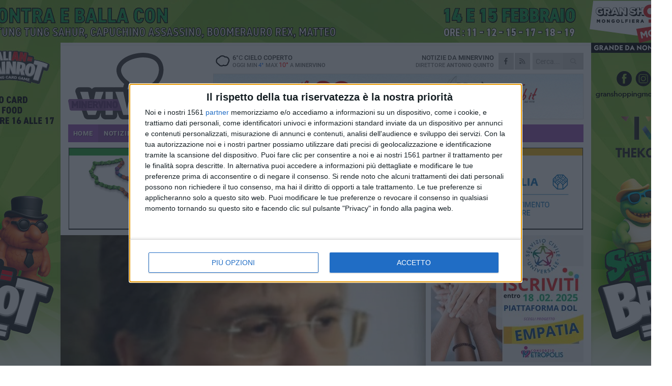

--- FILE ---
content_type: text/html; charset=utf-8
request_url: https://www.minervinoviva.it/notizie/ordine-degli-avvocati-di-trani-gli-eletti-in-consiglio/
body_size: 18079
content:
<!DOCTYPE html>
<html lang="it" class="response svg fxd">
<head prefix="og: http://ogp.me/ns# fb: http://ogp.me/ns/fb#">
    <title>Ordine degli avvocati di Trani, gli eletti in consiglio</title>
    <meta name="description" content="Francesco Logrieco il pi&#249; suffragato " />
<meta name="viewport" content="width=device-width, initial-scale=1.0">    <meta name="apple-mobile-web-app-title" content="MinervinoViva">
    <meta name="apple-mobile-web-app-status-bar-style" content="black-translucent">
<link rel="canonical" href="https://www.minervinoviva.it/notizie/ordine-degli-avvocati-di-trani-gli-eletti-in-consiglio/" />    <link rel="amphtml" href="https://www.minervinoviva.it/amp/notizie/ordine-degli-avvocati-di-trani-gli-eletti-in-consiglio/" />                    <link rel="apple-touch-icon" href="https://static.gocity.it/minervinoviva/img/touch-60.png">
    <link rel="apple-touch-icon" sizes="76x76" href="https://static.gocity.it/minervinoviva/img/touch-76.png">
    <link rel="apple-touch-icon" sizes="120x120" href="https://static.gocity.it/minervinoviva/img/touch-120.png">
    <link rel="apple-touch-icon" sizes="152x152" href="https://static.gocity.it/minervinoviva/img/touch-152.png">
    <link rel="icon" href="https://static.gocity.it/minervinoviva/img/favicon.ico" type="image/x-icon" />
    <link rel="icon" type="image/png" href="https://static.gocity.it/minervinoviva/img/favicon-32x32.png" sizes="32x32" />
    <link rel="icon" type="image/png" href="https://static.gocity.it/minervinoviva/img/favicon-16x16.png" sizes="16x16" />
    <link rel="alternate" type="application/rss+xml" href="https://www.minervinoviva.it/rss/" title="RSS feed MinervinoViva" />
    <meta property="og:type" content="article" />
<meta property="og:url" content="https://www.minervinoviva.it/notizie/ordine-degli-avvocati-di-trani-gli-eletti-in-consiglio/" />    <meta property="og:site_name" content="MinervinoViva" />
<meta property="fb:app_id" content="215614200210716" />    <meta property="fb:pages" content="542546422555685" /><meta property="article:publisher" content="542546422555685" />    <meta property="og:title" content="Ordine degli avvocati di Trani, gli eletti in consiglio" />
    <meta property="og:description" content="Francesco Logrieco il pi&#249; suffragato " />
    <meta property="og:image" content="https://minervino.gocity.it/library/media/312482578_1971229889743400_1974651622140436716_n.jpg" />
    <meta property="article:section" content="Attualit&#224;" />
    <meta property="article:published_time" content="2023-01-27T16:32:26 GMT" />
    <meta property="article:modified_time" content="2023-01-27T16:32:26 GMT" />
<meta name="language" content="italian" /><meta name="google-site-verification" content="yLLx96v9Cp7CL_vvMJOF4RiHtXQD0nEEE4jOz-bCYQs" />    <link href="/bundles/css?v=dEeyNGnslQSdMQALmI0cEwyeZYLMDaeLtsKTp10fewU1" rel="preload" as="style" /><link href="/bundles/css?v=dEeyNGnslQSdMQALmI0cEwyeZYLMDaeLtsKTp10fewU1" rel="stylesheet"/>

    <link href="/bundles/deferred?v=EI2w7refD0IkrP_INU39w6BvGGKgAPw3aeDdDjBHlqI1" rel="preload" as="style" /><link href="/bundles/deferred?v=EI2w7refD0IkrP_INU39w6BvGGKgAPw3aeDdDjBHlqI1" rel="stylesheet"/>

    <link href="/bundles/icons?v=6URXDt_XKQp7_YTGi-536yZGVljGYpsX7yKYSj3eWm01" rel="preload" as="style" /><link href="/bundles/icons?v=6URXDt_XKQp7_YTGi-536yZGVljGYpsX7yKYSj3eWm01" rel="stylesheet"/>

    <link href="/style?v=142320" rel="stylesheet"><link href="/style?v=142320" rel="stylesheet" /><style>.svg #site-logo { background-image: url('https://static.gocity.it/minervinoviva/img/logo.svg');} .xmas.svg #site-logo { background-image: url('https://static.gocity.it/minervinoviva/img/logo-xmas.svg');} .svg .report-index #site .content, .report #site .content .section-logo span {background-image:url('https://static.gocity.it/minervinoviva/img/ireport.svg');} @media only screen and (max-width: 1023px) {.response.svg .collapse #site-logo { background-image: url('https://static.gocity.it/minervinoviva/img/logo-text-inv.svg'); }.response.svg.xmas .collapse #site-logo { background-image: url('https://static.gocity.it/minervinoviva/img/logo-text-inv-xmas.svg');}}
.ads-exp, .ads-exp a{max-height:70px;}</style>
    <script type="application/ld+json">[{ "@context": "http://schema.org", "@type":"WebSite","@id":"#website","name":"MinervinoViva", "alternateName":"MinervinoViva", "url":"https://www.minervinoviva.it", "potentialAction":{ "@type":"SearchAction","target":"https://www.minervinoviva.it/cerca/?search={search_term_string}","query-input":"required name=search_term_string"}}, { "@context": "http://schema.org", "@type":"Organization","@id":"#organization","name":"Viva Network","url":"https://www.vivanetwork.it", "logo":"https://www.vivanetwork.it/images/viva-network-logo.png", "sameAs":["https://www.facebook.com/viva24/"]}]</script>
    
        <script type="application/ld+json">{ "@context": "http://schema.org", "@type" : "NewsArticle", "headline" : "Ordine degli avvocati di Trani, gli eletti in consiglio", "alternativeHeadline" : "Ordine degli avvocati di Trani, gli eletti in consiglio. Francesco Logrieco il più suffragato ", "articleSection": "Attualità", "author":{"@type":"Person","name":"MinervinoViva"}, "dateCreated" : "2023-01-27T16:32:26Z", "datePublished" : "2023-01-27T16:32:26Z", "dateModified" : "2023-01-27T16:32:26Z", "publisher":{"@type":"Organization","name":"MinervinoViva", "logo":{"@type":"ImageObject","url":"https://static.gocity.it/minervinoviva/img/logo-text.png", "width" : 210, "height" : 30}}, "description" : "Si sono concluse le operazioni di voto per il rinnovo del consiglio dell'Ordine degli avvocati di Trani. Secondo quanto disposto dall'ufficio elettorale, sono stati diffusi esclusivamente i nomi dei 21 eletti con i voti riportati. Per l'elezione del presidente, del vicepresidente, del segretario e del tesoriere si dovrà attendere la prima seduta del nuovo consiglio.L'Ordine degli avvocati di Trani è attivo sul circondario del tribunale tranese, che comprende anche i comuni di Andria, Barletta, Bisceglie, Canosa di Puglia, Corato, Minervino Murge, Molfetta, Ruvo di Puglia, Spinazzola e...", "mainEntityOfPage":{"@type":"URL"}, "url" : "https://www.minervinoviva.it/notizie/ordine-degli-avvocati-di-trani-gli-eletti-in-consiglio/", "image":{"@type":"ImageObject","url":"https://minervino.gocity.it/library/media/312482578_1971229889743400_1974651622140436716_n.jpg", "width":986, "height":657}}</script>

    
        <style>
    .bubble-color .btn.btn-action { background-color: #1549A2; border-color: #2E5EB3; box-shadow: 0px 1px 0px #123D88; }
    .bubble-color h3.story-title, .bubble-color span.story-title, div.bubble.bubble-color { background-color: #174dab; border-right: solid 4px #144599; }
    span.bubble-arrow.bubble-color { border-color: #174dab transparent transparent transparent; }
    div.bubble.bubble-color img { border-color: #123D88; }
    .page-index .index span.title { color: #174dab; }
        </style>

    <script async src="//pagead2.googlesyndication.com/pagead/js/adsbygoogle.js"></script>
<link rel="stylesheet" href="https://assets.evolutionadv.it/networkviva_it/networkviva_it-CLS.css"><script src="https://assets.evolutionadv.it/networkviva_it/networkviva_it.new.js" data-cfasync="false"></script>    </head>
<body class="non-graphic collapse splitted news ">
    
    <span class="ads-skin-containter" data-url="/adv/skin/99/"></span>
    <div id="site">
        <div id="main" class="container">
            <div id="header-wrapper">
    <div class="container">
        <header id="header">
            <div id="header-overlay"></div>
            <div id="header-main">
                <div id="header-logo">                    <div id="site-logo" >
                        <a href="/">MinervinoViva</a>
                        <img class="print" src="https://static.gocity.it/minervinoviva/img/logo.png" />
                    </div>
                    <div id="header-fanpage">
                        <div id="fanpage">
                        <span class="fan-counter">2.767</span>
                            <a id="fanpage-button" href="https://www.facebook.com/minervinoviva.it/" target="_blank" rel="nofollow">FANPAGE</a>
                        </div>
                    </div>
                </div>
                <div id="header-logo-url" class="print">minervinoviva.it</div>
                <div id="header-middle">
                    <div id="header-middle-top">
                        <div id="header-meteo">
    <a href="/meteo/" title="Previsioni meteo ad Minervino"><div id="meteo-header" class="meteo-icon"><canvas width="28" height="28" data-icon="04n" data-color="" class="icon"></canvas></div></a>
        <div class="meteo">
            <a href="/meteo/" title="Previsioni meteo ad Minervino">
6<span>°C</span> cielo coperto                <div class="meteo-temp">Oggi Min<span class="meteo-min">4°</span>Max<span class="meteo-max">10°</span> a <strong>Minervino</strong></div>
            </a>
        </div>

                        </div>
                        <div class="search-block">
                            <form action="/cerca/" method="GET">
                                <input type="search" class="search" name="search" placeholder="Cerca..." />
                                <button class="icon"><i class="far fa-search"></i></button>
                            </form>
                        </div>
                        <div id="header-social">
                            <a href="https://www.facebook.com/minervinoviva.it" target="_blank"><i class="fab fa-facebook-f social social-facebook"></i></a>                            <a href="/rss/" title="MinervinoViva - Feed Rss"><i class="far fa-rss social social-rss"></i></a>
                        </div>
                        <div id="header-daily">
                            <p class="tagline">Notizie da <strong>Minervino</strong><span>Direttore <strong>Antonio Quinto</strong></span></p>
                        </div>
                        <div class="clear"></div>
                    </div>
                    <div id="header-banner">

<div class="ads-containter" data-url="/adv/banner/5/"></div>
                    </div>
                    <div class="clear"></div>
                </div>
                <button type="button" id="menu-toggle" class="btn header-btn">
                    <span class="far fa-2x fa-bars"></span>
                    <span class="btn-undertext">Menu</span>
                </button><div id="mobile-weather">    <a href="/meteo/" title="Previsioni meteo ad Minervino"><div id="mobile-meteo-header" class="meteo-icon"><canvas width="28" height="28" data-icon="04n" data-color="white" class="icon"></canvas></div></a>
        <div class="meteo">
            <a href="/meteo/" title="Previsioni meteo ad Minervino">
6<span>°C</span> cielo coperto                <div class="meteo-temp">Oggi Min<span class="meteo-min">4°</span>Max<span class="meteo-max">10°</span> a <strong>Minervino</strong></div>
            </a>
        </div>
</div>
            </div>
            <div class="clear"></div>
            <div id="menu">
                <nav>
                    <ul>

            <li class="firstitem">
                <a href="/" >HOME</a>
            </li>
            <li class="open">
                <a href="/notizie/" >NOTIZIE</a>
                <span class="expander"></span>
                <ul>
<li ><a href="/notizie/?cat=la-citta">Vita di città</a></li>
<li ><a href="/notizie/?cat=territorio">Territorio</a></li>
<li ><a href="/notizie/?cat=cronaca">Cronaca</a></li>
<li ><a href="/notizie/?cat=politica">Politica</a></li>
<li ><a href="/notizie/?cat=palazzo-di-citta">Enti locali</a></li>
<li ><a href="/notizie/?cat=turismo">Turismo</a></li>
<li ><a href="/notizie/?cat=nightlife">Nightlife</a></li>
<li ><a href="/notizie/?cat=eventi">Eventi e cultura</a></li>
<li ><a href="/notizie/?cat=scuola-e-formazione">Scuola e Lavoro</a></li>
<li ><a href="/notizie/?cat=associazioni">Associazioni</a></li>
                </ul>
            </li>
            <li >
                <a href="/sport/" >SPORT</a>
                <span class="expander"></span>
                <ul>
<li ><a href="/sport/?cat=calcio">Calcio</a></li>
<li ><a href="/sport/?cat=calcio-a-5">Calcio a 5</a></li>
<li ><a href="/sport/?cat=arti-marziali">Arti Marziali</a></li>
<li ><a href="/sport/?cat=vela">Vela</a></li>
<li ><a href="/sport/?cat=tennis">Tennis</a></li>
<li ><a href="/sport/?cat=altri-sport">Altri sport</a></li>
                </ul>
            </li>
            <li >
                <a href="/meteo/" >METEO</a>
            </li>
            <li >
                <a href="/video/" >VIDEO</a>
            </li>
<li class="search-block">
    <form action="/cerca/" method="GET">
        <input type="search" class="search" name="search" placeholder="Cerca..." />
        <button class="icon"><i class="far fa-search"></i></button>
    </form>
</li>
                    </ul>
                </nav>
            </div>
          </header>
    </div>
    <div class="clear"></div>
</div>


            <div class="ads-containter ads-mega ads-mega-page" data-url="/adv/banner/108/"></div>
            <div id="gctyvvadblck"></div>
            <div class="content-wrapper ">
                
                <div class="content-side-wrapper content-first">
                    
    <div class="content categorized">
        <article class=" mode1">
            <ul class="breadcrumbs noborder"><li><i class="far fa-angle-right"></i><a href="/" title="Home">Home</a></li><li><i class="far fa-angle-right"></i><a href="/notizie/" title="Notizie e aggiornamenti">Notizie e aggiornamenti</a></li></ul><script type="application/ld+json">{ "@context": "http://schema.org", "@type" : "BreadcrumbList", "itemListElement": [{ "@type": "ListItem", "position": 1, "item": { "@id": "https://www.minervinoviva.it/", "name": "Home" } },{ "@type": "ListItem", "position": 2, "item": { "@id": "https://www.minervinoviva.it/notizie/", "name": "Notizie e aggiornamenti" } }]}</script>
            <header>
                <figure><img src="https://minervino.gocity.it/library/media/312482578_1971229889743400_1974651622140436716_n.jpg" class="responsive content-img" alt="Francesco Logrieco" /><figcaption class="content-img-caption">Francesco Logrieco</figcaption></figure>
                <div>
                    <span class="category"  style="color:#174dab; background-color:#174dab">Attualità</span><h1>Ordine degli avvocati di Trani, gli eletti in consiglio</h1><p class="tagline">Francesco Logrieco il più suffragato <span></span></p>
                </div>
            </header>
            <div class="clear"></div>
            <div class="contentdate">
                <span class="datezone">Minervino - </span>venerdì 27 gennaio 2023
<span class="datetime"><i class="far fa-clock"></i> 17.30</span>                                            </div>
            <div class="ads-containter ads-page ads-content" data-url="/adv/banner/80/"></div>            <div class="sharing" data-url="https://www.minervinoviva.it/notizie/ordine-degli-avvocati-di-trani-gli-eletti-in-consiglio/" data-title="Ordine degli avvocati di Trani, gli eletti in consiglio" data-counter="1" data-comments="0" data-app="215614200210716"></div>
            
            <div class="clear"></div>
            <div class="ads-containter ads-custom " ><div id="video-evo-player" class="player_evolution"><span class="evo-label-logo">Powered by <a target="_blank" href="https://evolutiongroup.digital/"><img src="https://evolutiongroup.digital/wp-content/themes/evolution_group/assets/static/logo/logo-evolutiongroup-black.svg" alt="powered by evolution group"></a></span></div></div>
            
            <div class="p first">Si sono concluse le operazioni di voto per il rinnovo del consiglio dell'Ordine degli avvocati di Trani. Secondo quanto disposto dall'ufficio elettorale, sono stati diffusi esclusivamente i nomi dei 21 eletti con i voti riportati. Per l'elezione del presidente, del vicepresidente, del segretario e del tesoriere si dovrà attendere la prima seduta del nuovo consiglio.<br /><br />L'Ordine degli avvocati di Trani è attivo sul circondario del tribunale tranese, che comprende anche i comuni di Andria, Barletta, Bisceglie, Canosa di Puglia, Corato, Minervino Murge, Molfetta, Ruvo di Puglia, Spinazzola e Terlizzi.<br /><br />Il più suffragato è l'avvocato Francesco Logrieco.<table border="1" cellpadding="0" cellspacing="0" style="width:511px;" width="511"><tbody><tr><td nowrap="nowrap" style="width:360px;height:20px;"><strong>Numero votanti</strong></td><td nowrap="nowrap" style="width:28px;height:20px;"> </td><td nowrap="nowrap" style="width:123px;height:20px;"><strong>1.478 </strong></td></tr><tr><td nowrap="nowrap" style="width:360px;height:20px;"><strong>Schede scrutinate</strong></td><td nowrap="nowrap" style="width:28px;height:20px;"> </td><td nowrap="nowrap" style="width:123px;height:20px;"><strong>1.478 </strong></td></tr><tr><td nowrap="nowrap" style="width:360px;height:20px;"><strong>Schede bianche</strong></td><td nowrap="nowrap" style="width:28px;height:20px;"> </td><td nowrap="nowrap" style="width:123px;height:20px;"><strong>9 </strong></td></tr><tr><td nowrap="nowrap" style="width:360px;height:20px;"><strong>Totale Preferenze espresse</strong></td><td nowrap="nowrap" style="width:28px;height:20px;"> </td><td nowrap="nowrap" style="width:123px;height:20px;"><strong>14.360 </strong></td></tr></tbody></table><table border="1" cellpadding="0" cellspacing="0" style="width:1187px;" width="1187"><tbody><tr><td nowrap="nowrap" style="width:28px;height:22px;"><strong>1</strong></td><td nowrap="nowrap" style="width:17px;height:22px;"> </td><td nowrap="nowrap" style="width:311px;height:22px;">LOGRIECO Francesco</td><td nowrap="nowrap" style="width:28px;height:22px;"> </td><td nowrap="nowrap" style="width:123px;height:22px;">846</td><td nowrap="nowrap" style="width:56px;height:22px;">Eletto</td></tr><tr><td nowrap="nowrap" style="width:28px;height:22px;"><strong>2</strong></td><td nowrap="nowrap" style="width:17px;height:22px;"> </td><td nowrap="nowrap" style="width:311px;height:22px;">BELSITO Marianna Tiziana</td><td nowrap="nowrap" style="width:28px;height:22px;"> </td><td nowrap="nowrap" style="width:123px;height:22px;">600</td><td nowrap="nowrap" style="width:56px;height:22px;">Eletta</td></tr><tr><td nowrap="nowrap" style="width:28px;height:22px;"><strong>3</strong></td><td nowrap="nowrap" style="width:17px;height:22px;"> </td><td nowrap="nowrap" style="width:311px;height:22px;">PANESSA Giuseppina</td><td nowrap="nowrap" style="width:28px;height:22px;"> </td><td nowrap="nowrap" style="width:123px;height:22px;">598</td><td nowrap="nowrap" style="width:56px;height:22px;">Eletta</td></tr><tr><td nowrap="nowrap" style="width:28px;height:22px;"><strong>4</strong></td><td nowrap="nowrap" style="width:17px;height:22px;"> </td><td nowrap="nowrap" style="width:311px;height:22px;">PASQUADIBISCEGLIE Salvatore</td><td nowrap="nowrap" style="width:28px;height:22px;"> </td><td nowrap="nowrap" style="width:123px;height:22px;">592</td><td nowrap="nowrap" style="width:56px;height:22px;">Eletto</td></tr><tr><td nowrap="nowrap" style="width:28px;height:22px;"><strong>5</strong></td><td nowrap="nowrap" style="width:17px;height:22px;"> </td><td nowrap="nowrap" style="width:311px;height:22px;">SOLOFRIZZO Carmine</td><td nowrap="nowrap" style="width:28px;height:22px;"> </td><td nowrap="nowrap" style="width:123px;height:22px;">541</td><td nowrap="nowrap" style="width:56px;height:22px;">Eletto</td></tr><tr><td nowrap="nowrap" style="width:28px;height:22px;"><strong>6</strong></td><td nowrap="nowrap" style="width:17px;height:22px;"> </td><td nowrap="nowrap" style="width:311px;height:22px;">SARCINELLI Carmine</td><td nowrap="nowrap" style="width:28px;height:22px;"> </td><td nowrap="nowrap" style="width:123px;height:22px;">501</td><td nowrap="nowrap" style="width:56px;height:22px;">Eletto</td></tr><tr><td nowrap="nowrap" style="width:28px;height:22px;"><strong>7</strong></td><td nowrap="nowrap" style="width:17px;height:22px;"> </td><td nowrap="nowrap" style="width:311px;height:22px;">MONTINGELLI Francesco</td><td nowrap="nowrap" style="width:28px;height:22px;"> </td><td nowrap="nowrap" style="width:123px;height:22px;">497</td><td nowrap="nowrap" style="width:56px;height:22px;">Eletto</td></tr><tr><td nowrap="nowrap" style="width:28px;height:22px;"><strong>8</strong></td><td nowrap="nowrap" style="width:17px;height:22px;"> </td><td nowrap="nowrap" style="width:311px;height:22px;">RIZZI Francesca</td><td nowrap="nowrap" style="width:28px;height:22px;"> </td><td nowrap="nowrap" style="width:123px;height:22px;">487</td><td nowrap="nowrap" style="width:56px;height:22px;">Eletta</td></tr><tr><td nowrap="nowrap" style="width:28px;height:22px;"><strong>9</strong></td><td nowrap="nowrap" style="width:17px;height:22px;"> </td><td nowrap="nowrap" style="width:311px;height:22px;">LEONE Maria Teresa</td><td nowrap="nowrap" style="width:28px;height:22px;"> </td><td nowrap="nowrap" style="width:123px;height:22px;">441</td><td nowrap="nowrap" style="width:56px;height:22px;">Eletta</td></tr><tr><td nowrap="nowrap" style="width:28px;height:22px;"><strong>10</strong></td><td nowrap="nowrap" style="width:17px;height:22px;"> </td><td nowrap="nowrap" style="width:311px;height:22px;">MONTI Salvatore</td><td nowrap="nowrap" style="width:28px;height:22px;"> </td><td nowrap="nowrap" style="width:123px;height:22px;">436</td><td nowrap="nowrap" style="width:56px;height:22px;">Eletto</td></tr><tr><td nowrap="nowrap" style="width:28px;height:22px;"><strong>11</strong></td><td nowrap="nowrap" style="width:17px;height:22px;"> </td><td nowrap="nowrap" style="width:311px;height:22px;">LOSAPIO Michele Corradino</td><td nowrap="nowrap" style="width:28px;height:22px;"> </td><td nowrap="nowrap" style="width:123px;height:22px;">422</td><td nowrap="nowrap" style="width:56px;height:22px;">Eletto</td></tr><tr><td nowrap="nowrap" style="width:28px;height:22px;"><strong>12</strong></td><td nowrap="nowrap" style="width:17px;height:22px;"> </td><td nowrap="nowrap" style="width:311px;height:22px;">VISTA Giovanna</td><td nowrap="nowrap" style="width:28px;height:22px;"> </td><td nowrap="nowrap" style="width:123px;height:22px;">416</td><td nowrap="nowrap" style="width:56px;height:22px;">Eletta</td></tr><tr><td nowrap="nowrap" style="width:28px;height:22px;"><strong>13</strong></td><td nowrap="nowrap" style="width:17px;height:22px;"> </td><td nowrap="nowrap" style="width:311px;height:22px;">TANGARI Marina, Assunta, Rosa</td><td nowrap="nowrap" style="width:28px;height:22px;"> </td><td nowrap="nowrap" style="width:123px;height:22px;">398</td><td nowrap="nowrap" style="width:56px;height:22px;">Eletta</td></tr><tr><td nowrap="nowrap" style="width:28px;height:22px;"><strong>14</strong></td><td nowrap="nowrap" style="width:17px;height:22px;"> </td><td nowrap="nowrap" style="width:311px;height:22px;">LEONETTI Tiziana</td><td nowrap="nowrap" style="width:28px;height:22px;"> </td><td nowrap="nowrap" style="width:123px;height:22px;">393</td><td nowrap="nowrap" style="width:56px;height:22px;">Eletta</td></tr><tr><td nowrap="nowrap" style="width:28px;height:22px;"><strong>15</strong></td><td nowrap="nowrap" style="width:17px;height:22px;"> </td><td nowrap="nowrap" style="width:311px;height:22px;">DE MARINIS Francesco</td><td nowrap="nowrap" style="width:28px;height:22px;"> </td><td nowrap="nowrap" style="width:123px;height:22px;">391</td><td nowrap="nowrap" style="width:56px;height:22px;">Eletto</td></tr><tr><td nowrap="nowrap" style="width:28px;height:22px;"><strong>16</strong></td><td nowrap="nowrap" style="width:17px;height:22px;"> </td><td nowrap="nowrap" style="width:311px;height:22px;">CANNONE Angelamaria</td><td nowrap="nowrap" style="width:28px;height:22px;"> </td><td nowrap="nowrap" style="width:123px;height:22px;">389</td><td nowrap="nowrap" style="width:56px;height:22px;">Eletta</td></tr><tr><td nowrap="nowrap" style="width:28px;height:22px;"><strong>17</strong></td><td nowrap="nowrap" style="width:17px;height:22px;"> </td><td nowrap="nowrap" style="width:311px;height:22px;">DI PIERRO Domenico</td><td nowrap="nowrap" style="width:28px;height:22px;"> </td><td nowrap="nowrap" style="width:123px;height:22px;">383</td><td nowrap="nowrap" style="width:56px;height:22px;">Eletto</td></tr><tr><td nowrap="nowrap" style="width:28px;height:22px;"><strong>18</strong></td><td nowrap="nowrap" style="width:17px;height:22px;"> </td><td nowrap="nowrap" style="width:311px;height:22px;">IACOBONE Sabina</td><td nowrap="nowrap" style="width:28px;height:22px;"> </td><td nowrap="nowrap" style="width:123px;height:22px;">361</td><td nowrap="nowrap" style="width:56px;height:22px;">Eletta</td></tr><tr><td nowrap="nowrap" style="width:28px;height:22px;"><strong>19</strong></td><td nowrap="nowrap" style="width:17px;height:22px;"> </td><td nowrap="nowrap" style="width:311px;height:22px;">BOVENGA Maria Grazia</td><td nowrap="nowrap" style="width:28px;height:22px;"> </td><td nowrap="nowrap" style="width:123px;height:22px;">355</td><td nowrap="nowrap" style="width:56px;height:22px;">Eletta</td></tr><tr><td nowrap="nowrap" style="width:28px;height:22px;"><strong>20</strong></td><td nowrap="nowrap" style="width:17px;height:22px;"> </td><td nowrap="nowrap" style="width:311px;height:22px;">MATTEUCCI Cosimo Damiano</td><td nowrap="nowrap" style="width:28px;height:22px;"> </td><td nowrap="nowrap" style="width:123px;height:22px;">341</td><td nowrap="nowrap" style="width:56px;height:22px;">Eletto</td></tr><tr><td nowrap="nowrap" style="width:28px;height:22px;"><strong>21</strong></td><td nowrap="nowrap" style="width:17px;height:22px;"> </td><td nowrap="nowrap" style="width:311px;height:22px;">DELLO RUSSO Giuseppe</td><td nowrap="nowrap" style="width:28px;height:22px;"> </td><td nowrap="nowrap" style="width:123px;height:22px;">336</td><td nowrap="nowrap" style="width:56px;height:22px;">Eletto</td></tr></tbody></table><div class="fb-quote"></div></div>
                    </article>
        
        <ul class="tags bottom"><li>Ordine degli avvocati</li><li>tribunale Trani</li></ul>

        
<div class="ads-containter ads-custom  ads-page ads-content ads-content-btm"><div class="PCT2629"><script>if("none"!=window.getComputedStyle(document.currentScript.parentElement.parentElement).getPropertyValue("display")){var e=document.createElement("ins");e.setAttribute("data-revive-zoneid","2629"),e.setAttribute("data-revive-id","e590432163035a6e5fc26dac29dd7e0b"),document.currentScript.parentElement.appendChild(e)}</script><script async src="//adv.presscommtech.com/www/delivery/asyncjs.php"></script></div></div>
        <div class="comments" id="comments"><div class="fb-comments" data-href="https://www.minervinoviva.it/notizie/ordine-degli-avvocati-di-trani-gli-eletti-in-consiglio/" data-width="100%" data-numposts="5" ></div><div class="clear"></div></div>
        <ins data-revive-zoneid="2632" data-revive-id="e590432163035a6e5fc26dac29dd7e0b"></ins><script async src="//adv.presscommtech.com/www/delivery/asyncjs.php"></script>
<div class="ads-containter ads-page" data-url="/adv/banner/93/"></div>
<div class="ads-containter ads-page" data-url="/adv/banner/81/"></div>
 <div class="ads ads-responsive g-ads" ><ins class="adsbygoogle" style="display:block;width:468px;height:60px" data-ad-client="ca-pub-3454615937939067" data-ad-slot="2784224173" ></ins><script>(adsbygoogle = window.adsbygoogle || []).push({});</script></div>
        
            <div class="story-wrapper tag-story">
            <span class="story-title bubble">Altri contenuti a tema</span>
            <span class="bubble-arrow"></span>
        <div class="story-list">
                <div class="story ">
                        
                            <a href="/notizie/assemblea-dell-ordine-degli-avvocati-di-trani-emerse-alcune-criticita/" >
                                <img src="https://minervino.gocity.it/library/media/big_avvocati_00.jpg" alt="Assemblea dell&#39;Ordine degli avvocati di Trani, emerse alcune criticit&#224;" />
                            </a>
                                                                                                <span class="title"><a href="/notizie/assemblea-dell-ordine-degli-avvocati-di-trani-emerse-alcune-criticita/" >Assemblea dell&#39;Ordine degli avvocati di Trani, emerse alcune criticit&#224;</a></span>
<span class="subtitle">Rimarcata la mancata liquidazione di parcelle per il &quot;gratuito patrocinio&quot; risalenti anche a 10 anni fa</span>                </div>
                <div class="story ">
                        
                            <a href="/notizie/l-avvocatura-di-trani-e-forte-e-sara-all-altezza-delle-sfide-del-futuro/" >
                                <img src="https://minervino.gocity.it/library/media/big_tullio_bertolino.jpg" alt="&#171;L&#39;avvocatura di Trani &#232; forte e sar&#224; all&#39;altezza delle sfide del futuro&#187;" />
                            </a>
                                                                                                <span class="title"><a href="/notizie/l-avvocatura-di-trani-e-forte-e-sara-all-altezza-delle-sfide-del-futuro/" >&#171;L&#39;avvocatura di Trani &#232; forte e sar&#224; all&#39;altezza delle sfide del futuro&#187;</a></span>
<span class="subtitle">Il saluto di Tullio Bertolino dopo otto anni di presidenza del consiglio dell&#39;Ordine</span>                </div>
                <div class="story ">
                        
                            <a href="/notizie/ordine-degli-avvocati-al-voto/" >
                                <img src="https://minervino.gocity.it/library/media/big_avvocati_00.jpg" alt="Ordine degli avvocati al voto" />
                            </a>
                                                                        <span class="storycategory"   style="color:#63853d;background-color:#63853d"  >Territorio</span>                        <span class="title"><a href="/notizie/ordine-degli-avvocati-al-voto/" >Ordine degli avvocati al voto</a></span>
<span class="subtitle">Le date e l&#39;elenco completo dei candidati</span>                </div>
        </div>
    </div>

<div class="ads-containter ads-custom  ads-page ads-content"><div class="PCT2630"><script>if("none"!=window.getComputedStyle(document.currentScript.parentElement.parentElement).getPropertyValue("display")){var e=document.createElement("ins");e.setAttribute("data-revive-zoneid","2630"),e.setAttribute("data-revive-id","e590432163035a6e5fc26dac29dd7e0b"),document.currentScript.parentElement.appendChild(e)}</script><script async src="//adv.presscommtech.com/www/delivery/asyncjs.php"></script></div></div>
<div class="banner banner-color banner-newsletter">
    <div class="banner-right-side">
        <div class="banner-right-side-inside">
            <span class="newsletter-title">Iscriviti alla Newsletter</span>
<form action="/newsletter/" data-ajax="true" data-ajax-loading="#newsletter-loading" data-ajax-mode="replace" data-ajax-update="#newsletter-result" id="form0" method="post">                <input class="text buttoned" name="email" id="email" placeholder="Indirizzo e-mail" data-val="true" type="email" />
                        <button type="submit" class="button buttoned" id="newsletter-signup">Iscriviti</button>
                        <span class="newsletter-result" id="newsletter-result"></span>
                        <span class="newsletter-loading" id="newsletter-loading" style="display:none"><img src="/contents/img/UI/rolling.gif" alt="loading"/></span>
                        <span class="newsletter-validation-error" data-valmsg-for="email" data-valmsg-replace="true"></span>
</form>        </div><span class="bubble-arrow"></span>
        <span class="newsletter-info">Iscrivendoti accetti i <a href="/info/privacy/newsletter/" rel="nofollow">termini</a> e la <a href="/info/privacy/" rel="nofollow">privacy policy</a></span>
    </div>
    <div class="banner-left-side">
        <img src="/contents/img/UI/newsletter-email.png" alt="Newsletter" width="100"/>
        <div class="clear"></div>
        Ricevi aggiornamenti e contenuti da Minervino <span>gratis</span> nella tua e-mail
    </div>
    <div class="clear"></div>
</div>
        
    <div class="index-wrapper">
        <div class="index-list index-list-mode10 index-list-8">
                <div class="index">
                    
<a href="/sport/castrovilli-non-convocato-per-bari-palermo/" ><div class="boxed-img"><img src="https://minervino.gocity.it/library/media/bigbox_img_20251208_wa0058.jpg" alt="Castrovilli non convocato per Bari-Palermo" /></div></a>                                        <div class="boxed-title boxed-title-dated ">
<span class="date">
                                
                                30 gennaio 2026
                            </span>                        <span class="title"><a href="/sport/castrovilli-non-convocato-per-bari-palermo/" >Castrovilli non convocato per Bari-Palermo</a></span>
                                            </div>
                </div>
                <div class="index">
                    
<a href="/notizie/da-minervino-all-indonesia-il-giovane-calzolaio-francesco-pierini-porta-la-nobile-arte-nel-mondo/" ><div class="boxed-img"><img src="https://minervino.gocity.it/library/media/bigbox_photo_2026_01_29_19_54_29j.jpg" alt="Da Minervino all’Indonesia: il giovane calzolaio Francesco Pierini porta la “nobile arte” nel mondo" /></div></a>                                        <div class="boxed-title boxed-title-dated ">
<span class="date">
                                
                                30 gennaio 2026
                            </span>                        <span class="title"><a href="/notizie/da-minervino-all-indonesia-il-giovane-calzolaio-francesco-pierini-porta-la-nobile-arte-nel-mondo/" >Da Minervino all’Indonesia: il giovane calzolaio Francesco Pierini porta la “nobile arte” nel mondo</a></span>
                                            </div>
                </div>
                <div class="index">
                    
<a href="/notizie/open-day-all-iiss-moro-cosmai-di-trani-una-scuola-che-costruisce-il-futuro-dei-giovani/" ><div class="boxed-img"><img src="https://minervino.gocity.it/library/media/bigbox_iiss_moro_cosmai.jpg" alt="Open Day all'IISS  &quot;Moro-Cosmai &quot; di Trani: una scuola che costruisce il futuro dei giovani" /></div></a>                                        <div class="boxed-title boxed-title-dated ">
<span class="date">
                                
                                30 gennaio 2026
                            </span>                        <span class="title"><a href="/notizie/open-day-all-iiss-moro-cosmai-di-trani-una-scuola-che-costruisce-il-futuro-dei-giovani/" >Open Day all&#39;IISS &quot;Moro-Cosmai&quot; di Trani: una scuola che costruisce il futuro dei giovani</a></span>
                                            </div>
                </div>
                <div class="index">
                    
<a href="/notizie/giovane-cade-dal-balcone-a-minervino-ricoverato-al-bonomo-di-andria/" ><div class="boxed-img"><img src="https://minervino.gocity.it/library/media/bigbox_bonomo(1).jpg" alt="Giovane cade dal balcone a Minervino: ricoverato al  &quot;Bonomo &quot; di Andria" /></div></a>                                        <div class="boxed-title boxed-title-dated ">
<span class="date">
                                
                                29 gennaio 2026
                            </span>                        <span class="title"><a href="/notizie/giovane-cade-dal-balcone-a-minervino-ricoverato-al-bonomo-di-andria/" >Giovane cade dal balcone a Minervino: ricoverato al &quot;Bonomo&quot; di Andria</a></span>
                                            </div>
                </div>
                <div class="index">
                    
<a href="/sport/taekwondo-itf-al-paladisfida-380-atleti-per-i-passaggi-di-grado-presente-anche-minervino/" ><div class="boxed-img"><img src="https://minervino.gocity.it/library/media/bigbox_whatsapp_image_2026_01_28_at_093645j.jpg" alt="Taekwondo Itf: al PalaDisfida 380 atleti per i passaggi di grado, presente anche Minervino" /></div></a>                                        <div class="boxed-title boxed-title-dated ">
<span class="date">
                                
                                28 gennaio 2026
                            </span>                        <span class="title"><a href="/sport/taekwondo-itf-al-paladisfida-380-atleti-per-i-passaggi-di-grado-presente-anche-minervino/" >Taekwondo Itf: al PalaDisfida 380 atleti per i passaggi di grado, presente anche Minervino</a></span>
                                            </div>
                </div>
                <div class="index">
                    
<a href="/notizie/l-associazione-lav-di-minervino-celebra-la-giornata-della-memoria/" ><div class="boxed-img"><img src="https://minervino.gocity.it/library/media/bigbox_img_8666j.jpg" alt="L’associazione LAV di Minervino celebra la Giornata della Memoria" /></div></a>                                        <div class="boxed-title boxed-title-dated ">
<span class="date">
                                
                                27 gennaio 2026
                            </span>                        <span class="title"><a href="/notizie/l-associazione-lav-di-minervino-celebra-la-giornata-della-memoria/" >L’associazione LAV di Minervino celebra la Giornata della Memoria</a></span>
                                            </div>
                </div>
                <div class="index">
                    
<a href="/sport/il-giovane-giovanni-di-tonno-della-voila-dance-center-asd-con-la-ballerina-serena-carella-di-amici/" ><div class="boxed-img"><img src="https://minervino.gocity.it/library/media/bigbox_icona_(26).jpg" alt="Il giovane Giovanni Di Tonno della Voilà Dance Center ASD con la ballerina Serena Carella di Amici" /></div></a>                                        <div class="boxed-title boxed-title-dated ">
<span class="date">
                                
                                26 gennaio 2026
                            </span>                        <span class="title"><a href="/sport/il-giovane-giovanni-di-tonno-della-voila-dance-center-asd-con-la-ballerina-serena-carella-di-amici/" >Il giovane Giovanni Di Tonno della Voil&#224; Dance Center ASD con la ballerina Serena Carella di Amici</a></span>
                                            </div>
                </div>
                <div class="index">
                    
<a href="/notizie/quale-sicurezza-per-l-ambiente-il-procuratore-nitti-a-minervino-murge/" ><div class="boxed-img"><img src="https://minervino.gocity.it/library/media/bigbox_giornatamondialedellaterra.jpg" alt="Quale sicurezza per l’ambiente? Il Procuratore Nitti a Minervino Murge" /></div></a>                                        <div class="boxed-title boxed-title-dated ">
<span class="date">
                                
                                25 gennaio 2026
                            </span>                        <span class="title"><a href="/notizie/quale-sicurezza-per-l-ambiente-il-procuratore-nitti-a-minervino-murge/" >Quale sicurezza per l’ambiente? Il Procuratore Nitti a Minervino Murge</a></span>
                                            </div>
                </div>
        </div>
    </div>

    </div>

                </div>
                <div class="right-side-wrapper">
                    
    
    
    <div class="ads-containter ads-side" data-url="/adv/banner/80/"></div>
    <div class="right-pack">
<div class="ads-containter ads-side" data-url="/adv/banner/93/"></div>
<div class="ads-containter ads-side" data-url="/adv/banner/81/"></div>
<div class="ads-native-container " data-url="/adv/native/31/"></div><div class="clear"></div>

<div class="ads-containter ads-custom  ads-side"><div class="PCT2629"><script>if("none"!=window.getComputedStyle(document.currentScript.parentElement.parentElement).getPropertyValue("display")){var e=document.createElement("ins");e.setAttribute("data-revive-zoneid","2629"),e.setAttribute("data-revive-id","e590432163035a6e5fc26dac29dd7e0b"),document.currentScript.parentElement.appendChild(e)}</script><script async src="//adv.presscommtech.com/www/delivery/asyncjs.php"></script></div></div>
    </div>
    <div class="right-pack right-pack-light">
<div class="ads-containter ads-custom  ads-side"><div class="PCT2630"><script>if("none"!=window.getComputedStyle(document.currentScript.parentElement.parentElement).getPropertyValue("display")){var e=document.createElement("ins");e.setAttribute("data-revive-zoneid","2630"),e.setAttribute("data-revive-id","e590432163035a6e5fc26dac29dd7e0b"),document.currentScript.parentElement.appendChild(e)}</script><script async src="//adv.presscommtech.com/www/delivery/asyncjs.php"></script></div></div>
<div class="ads-containter" data-url="/adv/banner/82/"></div>
        <div id="right-affix">
    <div class="side-wrapper">
            <div class="side-title">Pi&#249; letti questa settimana</div>
        <div class="side-list">
                <div class="side ">
                    <a href="/notizie/giovane-cade-dal-balcone-a-minervino-ricoverato-al-bonomo-di-andria/" >
                        
<img src="https://minervino.gocity.it/library/media/box_bonomo(1).jpg" alt="Giovane cade dal balcone a Minervino: ricoverato al &quot;Bonomo&quot; di Andria" />                                                                            <span class="date">gioved&#236; 29 gennaio</span>
                                                <span class="title">Giovane cade dal balcone a Minervino: ricoverato al &quot;Bonomo&quot; di Andria</span>
                    </a>
                </div>
                <div class="side ">
                    <a href="/notizie/da-minervino-all-indonesia-il-giovane-calzolaio-francesco-pierini-porta-la-nobile-arte-nel-mondo/" >
                        
<img src="https://minervino.gocity.it/library/media/box_photo_2026_01_29_19_54_29j.jpg" alt="Da Minervino all’Indonesia: il giovane calzolaio Francesco Pierini porta la “nobile arte” nel mondo" />                                                                            <span class="date">venerd&#236; 30 gennaio</span>
                                                <span class="title">Da Minervino all’Indonesia: il giovane calzolaio Francesco Pierini porta la “nobile arte” nel mondo</span>
                    </a>
                </div>
                <div class="side ">
                    <a href="/notizie/open-day-all-iiss-moro-cosmai-di-trani-una-scuola-che-costruisce-il-futuro-dei-giovani/" >
                        
<img src="https://minervino.gocity.it/library/media/box_iiss_moro_cosmai.jpg" alt="Open Day all&#39;IISS &quot;Moro-Cosmai&quot; di Trani: una scuola che costruisce il futuro dei giovani" />                                                                            <span class="date">venerd&#236; 30 gennaio</span>
                                                <span class="title">Open Day all&#39;IISS &quot;Moro-Cosmai&quot; di Trani: una scuola che costruisce il futuro dei giovani</span>
                    </a>
                </div>
                <div class="side ">
                    <a href="/notizie/l-associazione-lav-di-minervino-celebra-la-giornata-della-memoria/" >
                        
<img src="https://minervino.gocity.it/library/media/box_img_8666j.jpg" alt="L’associazione LAV di Minervino celebra la Giornata della Memoria" />                                                                            <span class="date">marted&#236; 27 gennaio</span>
                                                <span class="title">L’associazione LAV di Minervino celebra la Giornata della Memoria</span>
                    </a>
                </div>
                <div class="side ">
                    <a href="/notizie/nuova-mappa-dei-comuni-montani-minervino-esclusa-dalla-lista/" >
                        
<img src="https://minervino.gocity.it/library/media/box_whatsapp_image_2026_01_21_at_114514_(1)j.jpg" alt="Nuova mappa dei comuni montani: Minervino esclusa dalla lista" />                                                                            <span class="date">mercoled&#236; 21 gennaio</span>
                                                <span class="title">Nuova mappa dei comuni montani: Minervino esclusa dalla lista</span>
                    </a>
                </div>
                <div class="side ">
                    <a href="/notizie/capodanni-di-puglia-gli-appuntamenti-in-tutti-i-comuni-capoluogo/" >
                        
<img src="https://minervino.gocity.it/library/media/box_whatsapp_image_2025_12_23_at_174950j.jpg" alt="“Capodanni di Puglia”: gli appuntamenti in tutti i Comuni Capoluogo" />                                                                            <span class="date">26 dicembre 2025</span>
                                                <span class="title">“Capodanni di Puglia”: gli appuntamenti in tutti i Comuni Capoluogo</span>
                    </a>
                </div>
        </div>
    </div>
         <div class="ads  g-ads" ><ins class="adsbygoogle" style="display:block;width:300px;height:250px" data-ad-client="ca-pub-3454615937939067" data-ad-slot="8610254161" ></ins><script>(adsbygoogle = window.adsbygoogle || []).push({});</script></div>
    </div></div>


    

                </div>
            </div>
            <div class="clear"></div>
            <div class="clear"></div>
<div id="prefooter-wrapper">
    <div class="container">
<nav id="footer-menu">
        <ul>
                <li class="container"><a href="/notizie/" title="Notizie" >Notizie da Minervino</a>
                        <ul>
<li><a href="/notizie/?cat=la-citta" title="Vita di città">Vita di città</a></li><li><a href="/notizie/?cat=territorio" title="Territorio">Territorio</a></li><li><a href="/notizie/?cat=cronaca" title="Cronaca">Cronaca</a></li><li><a href="/notizie/?cat=politica" title="Politica">Politica</a></li><li><a href="/notizie/?cat=palazzo-di-citta" title="Enti locali">Enti locali</a></li><li><a href="/notizie/?cat=turismo" title="Turismo">Turismo</a></li><li><a href="/notizie/?cat=nightlife" title="Nightlife">Nightlife</a></li><li><a href="/notizie/?cat=eventi" title="Eventi e cultura">Eventi e cultura</a></li><li><a href="/notizie/?cat=scuola-e-formazione" title="Scuola e Lavoro">Scuola e Lavoro</a></li><li><a href="/notizie/?cat=associazioni" title="Associazioni">Associazioni</a></li>                        </ul>
                </li>
                <li class="container"><a href="/sport/" title="Sport" >Notizie sportive</a>
                        <ul>
<li><a href="/sport/?cat=calcio" title="Calcio">Calcio</a></li><li><a href="/sport/?cat=calcio-a-5" title="Calcio a 5">Calcio a 5</a></li><li><a href="/sport/?cat=arti-marziali" title="Arti Marziali">Arti Marziali</a></li><li><a href="/sport/?cat=vela" title="Vela">Vela</a></li><li><a href="/sport/?cat=tennis" title="Tennis">Tennis</a></li><li><a href="/sport/?cat=altri-sport" title="Altri sport">Altri sport</a></li>                        </ul>
                </li>
                <li class="container"><a href="/meteo/" title="Previsioni meteo per Minervino" >Previsioni meteo</a>
                </li>
                <li class="container"><a href="/video/" title="MinervinoViva TV: i video della redazione" >Video</a>
                </li>
        </ul>
</nav>


        <div class="fixed-block-wrapper">
            <div class="fixed-block" id="footer-side">
                <div class="other-block"><a id="newsletter"></a>
                    <span>Iscriviti alla Newsletter</span>
                    <p>
                        Registrati per ricevere aggiornamenti e contenuti da Minervino nella tua casella di posta <small>Iscrivendoti accetti i <a href="/info/privacy/newsletter/" rel="nofollow">termini</a> e la <a href="/info/privacy/" rel="nofollow">privacy policy</a></small>
                    </p>
<form action="/newsletter/" data-ajax="true" data-ajax-loading="#ft-newsletter-loading" data-ajax-mode="replace" data-ajax-update="#ft-newsletter-result" id="form1" method="post">                        <span class="newsletter-result" id="ft-newsletter-result"></span>
                        <span class="newsletter-loading" id="ft-newsletter-loading"><img src="/contents/img/UI/rolling.gif" alt="loading" /></span>
                        <span class="newsletter-validation-error" data-valmsg-for="email" data-valmsg-replace="true"></span>
                        <input class="text buttoned" name="email" id="ft-email" placeholder="Indirizzo e-mail" data-val="true" type="email" />
                        <button type="submit" class="button buttoned" id="ft-newsletter-signup">Iscriviti</button>
</form>                </div>
            </div>
            <div class="clear"></div>
        </div>
    </div>
    <div class="clear"></div>
</div>
<div id="footer-wrapper">
    <div class="container">      
            <div id="footer-logo">
                <a title="InnovaNews" href="http://www.innovanews.it" rel="nofollow" target="_blank"><img alt="InnovaNews" src="https://static.gocity.it/minervinoviva/img/innovanews.svg" /></a>
            </div>
            <div id="footer-links">
        <ul>
                <li ><a href="/info/" title="Contatti"  >Contatti</a></li>
                <li ><a href="/info/privacy/" title="Policy e Privacy"  >Policy e Privacy</a></li>
                <li class="badge"><a href="https://www.gocity.it/" title="GoCity News Platform"  rel="nofollow"   target="_blank" >GoCity News Platform</a></li>
        </ul>
   </div>

        <div class="clear"></div>
    </div>
</div>
<div id="postfooter-wrapper"><div class="container" id="postfooter"><div id="footer-daily">Notizie da <strong>Minervino</strong><span>Direttore <strong>Antonio Quinto</strong></span></div>&#169; 2001-2026 MinervinoViva &#232; un portale gestito da InnovaNews srl. Partita iva 08059640725. Testata giornalistica registrata presso il Tribunale di Trani. Tutti i diritti riservati.
</div></div>
<div id="network-footer-wrapper">
        <div class="container">
<div id="network-footer-logo"><a   title="Viva Network"     href="http://www.vivanetwork.it" rel="nofollow" target="_blank"  ><img   alt="Viva Network"   src="https://static.gocity.it/traniviva/img/network.svg" /></a></div>            <div id="network-footer-links">
                    <ul>
                            <li ><a href="https://www.andriaviva.it" title="Notizie da AndriaViva"   rel="nofollow"   >Andria</a></li>
                            <li ><a href="https://www.bariviva.it" title="Notizie da BariViva"   rel="nofollow"   >Bari</a></li>
                            <li ><a href="https://www.barlettaviva.it" title="Notizie da BarlettaViva"   rel="nofollow"   >Barletta</a></li>
                            <li ><a href="https://www.bisceglieviva.it" title="Notizie ed eventi da BisceglieViva"   rel="nofollow"   >Bisceglie</a></li>
                            <li ><a href="https://www.bitontoviva.it" title="Notizie da BitontoViva"   rel="nofollow"   >Bitonto</a></li>
                            <li ><a href="https://www.canosaviva.it" title="Notizie di Canosa di Puglia da CanosaViva"   rel="nofollow"   >Canosa</a></li>
                            <li ><a href="https://www.cerignolaviva.it" title="Notizie di Cerignola da CerignolaViva"   rel="nofollow"   >Cerignola</a></li>
                            <li ><a href="https://www.coratoviva.it" title="Notizie da CoratoViva"   rel="nofollow"   >Corato</a></li>
                            <li ><a href="https://www.giovinazzoviva.it" title="Notizie da GiovinazzoViva"   rel="nofollow"   >Giovinazzo</a></li>
                            <li ><a href="http://www.margheritaviva.it" title="Notizie da MargheritaViva"   rel="nofollow"   >Margherita di Savoia</a></li>
                            <li ><a href="http://www.minervinoviva.it" title="Notizie di Minervino Murge da MinervinoViva"   rel="nofollow"   >Minervino</a></li>
                            <li ><a href="http://www.modugnoviva.it" title="Notizie da ModugnoViva"   rel="nofollow"   >Modugno</a></li>
                            <li ><a href="https://www.molfettaviva.it" title="Notizie da MolfettaViva"   rel="nofollow"   >Molfetta</a></li>
                            <li ><a href="https://www.pugliaviva.it" title="Notizie dalla Puglia"   rel="nofollow"   >Puglia</a></li>
                            <li ><a href="https://www.ruvoviva.it" title="Notizie di Ruvo di Puglia da RuvoViva"   rel="nofollow"   >Ruvo</a></li>
                            <li ><a href="http://www.sanferdinandoviva.it" title="Notizie di San Ferdinando di Puglia da SanFerdinandoViva"   rel="nofollow"   >San Ferdinando</a></li>
                            <li ><a href="http://www.spinazzolaviva.it" title="Notizie da SpinazzolaViva"   rel="nofollow"   >Spinazzola</a></li>
                            <li ><a href="https://www.terlizziviva.it" title="Notizie da TerlizziViva"   rel="nofollow"   >Terlizzi</a></li>
                            <li ><a href="https://www.traniviva.it" title="Notizie ed eventi da TraniViva"   rel="nofollow"   >Trani</a></li>
                            <li ><a href="http://www.trinitapoliviva.it" title="Notizie da TrinitapoliViva"   rel="nofollow"   >Trinitapoli</a></li>
                    </ul>
            </div>
        </div>
</div>
        </div>
    </div>
    <script src="/Scripts/ads.js" type="text/javascript"></script>


    <div id="gctyvvadblck-data"><div><i class="gctyvvadblck-img"></i><span>MinervinoViva funziona grazie ai messaggi pubblicitari che stai bloccando</span>Per mantenere questo sito gratuito ti chiediamo <a href="http://it.wikihow.com/Disattivare-AdBlock" target="_blank">disattivare il tuo AdBlock</a>. Grazie.</div></div>
    <script src="//ajax.googleapis.com/ajax/libs/jquery/2.1.3/jquery.min.js"></script>

    <script src="/bundles/scripts?v=ecZIzUHCqaYEjZn58BtJBt1K1ptLU_t8S7gUdTQS_GM1"></script>

        <!-- Google tag (gtag.js) -->
    <script async src="https://www.googletagmanager.com/gtag/js?id=G-BKNX7DV19T"></script>
    <script>
        window.dataLayer = window.dataLayer || [];
        function gtag() { dataLayer.push(arguments); }
        gtag('js', new Date());

        gtag('config', 'G-BKNX7DV19T');
    </script>

    <!-- Google tag (gtag.js) -->
    <script async src="https://www.googletagmanager.com/gtag/js?id=G-4GN0DFQEFF"></script>
    <script>
        window.dataLayer = window.dataLayer || [];
        function gtag() { dataLayer.push(arguments); }
        gtag('js', new Date());

        gtag('config', 'G-4GN0DFQEFF');
    </script>

    
    
    
    

    <script>
        window.addEventListener('DOMContentLoaded', function() {
            if (!jQuery.browser.mobile) {
                var bottom = $("#prefooter-wrapper").outerHeight() + $("#footer-wrapper").outerHeight() + $("#network-footer-wrapper").outerHeight() + $("#postfooter-wrapper").outerHeight() + 10;
                if ($(window).width() > 718 && $(window).width() < 1024) { bottom = bottom + 1200; }
                function calculateAffix(element, offset) { var top = $(element).offset().top - offset; $(element).affix({ offset: { top: top, bottom: bottom } }); }
 $(document).ajaxStop(function () { setTimeout(function () { calculateAffix("#right-affix", 10); }, 3000); });             }
        });
    </script>


    <div id="fb-root"></div><script>(function (d, s, id) { var fjs = d.getElementsByTagName(s)[0]; if (d.getElementById(id)) return; var js = d.createElement(s); js.id = id; js.src = "//connect.facebook.net/it_IT/sdk.js#xfbml=1&version=v3.2&appId=215614200210716";  fjs.setAttribute('defer',''); fjs.setAttribute('async', ''); fjs.parentNode.insertBefore(js, fjs); }(document, 'script', 'facebook-jssdk'));</script>
<ins data-revive-zoneid="2631" data-revive-id="e590432163035a6e5fc26dac29dd7e0b"></ins><script async src="//adv.presscommtech.com/www/delivery/asyncjs.php"></script><script type="text/javascript" language="JavaScript" src="//codiceisp.shinystat.com/cgi-bin/getcod.cgi?USER=PCT-minervinovi&NODW=yes&P=4" async="async"></script>            <!-- InMobi Choice. Consent Manager Tag v3.0 (for TCF 2.2) -->
        <script type="text/javascript" async=true>
            (function () {
                var host = window.location.hostname;
                var element = document.createElement('script');
                var firstScript = document.getElementsByTagName('script')[0];
                var url = 'https://cmp.inmobi.com'
                    .concat('/choice/', 'T_Mzd9bsmxbuZ', '/', host, '/choice.js?tag_version=V3');
                var uspTries = 0;
                var uspTriesLimit = 3;
                element.async = true;
                element.type = 'text/javascript';
                element.src = url;

                firstScript.parentNode.insertBefore(element, firstScript);

                function makeStub() {
                    var TCF_LOCATOR_NAME = '__tcfapiLocator';
                    var queue = [];
                    var win = window;
                    var cmpFrame;

                    function addFrame() {
                        var doc = win.document;
                        var otherCMP = !!(win.frames[TCF_LOCATOR_NAME]);

                        if (!otherCMP) {
                            if (doc.body) {
                                var iframe = doc.createElement('iframe');

                                iframe.style.cssText = 'display:none';
                                iframe.name = TCF_LOCATOR_NAME;
                                doc.body.appendChild(iframe);
                            } else {
                                setTimeout(addFrame, 5);
                            }
                        }
                        return !otherCMP;
                    }

                    function tcfAPIHandler() {
                        var gdprApplies;
                        var args = arguments;

                        if (!args.length) {
                            return queue;
                        } else if (args[0] === 'setGdprApplies') {
                            if (
                                args.length > 3 &&
                                args[2] === 2 &&
                                typeof args[3] === 'boolean'
                            ) {
                                gdprApplies = args[3];
                                if (typeof args[2] === 'function') {
                                    args[2]('set', true);
                                }
                            }
                        } else if (args[0] === 'ping') {
                            var retr = {
                                gdprApplies: gdprApplies,
                                cmpLoaded: false,
                                cmpStatus: 'stub'
                            };

                            if (typeof args[2] === 'function') {
                                args[2](retr);
                            }
                        } else {
                            if (args[0] === 'init' && typeof args[3] === 'object') {
                                args[3] = Object.assign(args[3], { tag_version: 'V3' });
                            }
                            queue.push(args);
                        }
                    }

                    function postMessageEventHandler(event) {
                        var msgIsString = typeof event.data === 'string';
                        var json = {};

                        try {
                            if (msgIsString) {
                                json = JSON.parse(event.data);
                            } else {
                                json = event.data;
                            }
                        } catch (ignore) { }

                        var payload = json.__tcfapiCall;

                        if (payload) {
                            window.__tcfapi(
                                payload.command,
                                payload.version,
                                function (retValue, success) {
                                    var returnMsg = {
                                        __tcfapiReturn: {
                                            returnValue: retValue,
                                            success: success,
                                            callId: payload.callId
                                        }
                                    };
                                    if (msgIsString) {
                                        returnMsg = JSON.stringify(returnMsg);
                                    }
                                    if (event && event.source && event.source.postMessage) {
                                        event.source.postMessage(returnMsg, '*');
                                    }
                                },
                                payload.parameter
                            );
                        }
                    }

                    while (win) {
                        try {
                            if (win.frames[TCF_LOCATOR_NAME]) {
                                cmpFrame = win;
                                break;
                            }
                        } catch (ignore) { }

                        if (win === window.top) {
                            break;
                        }
                        win = win.parent;
                    }
                    if (!cmpFrame) {
                        addFrame();
                        win.__tcfapi = tcfAPIHandler;
                        win.addEventListener('message', postMessageEventHandler, false);
                    }
                };

                makeStub();

                function makeGppStub() {
                    const CMP_ID = 10;
                    const SUPPORTED_APIS = [
                        '2:tcfeuv2',
                        '6:uspv1',
                        '7:usnatv1',
                        '8:usca',
                        '9:usvav1',
                        '10:uscov1',
                        '11:usutv1',
                        '12:usctv1'
                    ];

                    window.__gpp_addFrame = function (n) {
                        if (!window.frames[n]) {
                            if (document.body) {
                                var i = document.createElement("iframe");
                                i.style.cssText = "display:none";
                                i.name = n;
                                document.body.appendChild(i);
                            } else {
                                window.setTimeout(window.__gpp_addFrame, 10, n);
                            }
                        }
                    };
                    window.__gpp_stub = function () {
                        var b = arguments;
                        __gpp.queue = __gpp.queue || [];
                        __gpp.events = __gpp.events || [];

                        if (!b.length || (b.length == 1 && b[0] == "queue")) {
                            return __gpp.queue;
                        }

                        if (b.length == 1 && b[0] == "events") {
                            return __gpp.events;
                        }

                        var cmd = b[0];
                        var clb = b.length > 1 ? b[1] : null;
                        var par = b.length > 2 ? b[2] : null;
                        if (cmd === "ping") {
                            clb(
                                {
                                    gppVersion: "1.1", // must be “Version.Subversion”, current: “1.1”
                                    cmpStatus: "stub", // possible values: stub, loading, loaded, error
                                    cmpDisplayStatus: "hidden", // possible values: hidden, visible, disabled
                                    signalStatus: "not ready", // possible values: not ready, ready
                                    supportedAPIs: SUPPORTED_APIS, // list of supported APIs
                                    cmpId: CMP_ID, // IAB assigned CMP ID, may be 0 during stub/loading
                                    sectionList: [],
                                    applicableSections: [-1],
                                    gppString: "",
                                    parsedSections: {},
                                },
                                true
                            );
                        } else if (cmd === "addEventListener") {
                            if (!("lastId" in __gpp)) {
                                __gpp.lastId = 0;
                            }
                            __gpp.lastId++;
                            var lnr = __gpp.lastId;
                            __gpp.events.push({
                                id: lnr,
                                callback: clb,
                                parameter: par,
                            });
                            clb(
                                {
                                    eventName: "listenerRegistered",
                                    listenerId: lnr, // Registered ID of the listener
                                    data: true, // positive signal
                                    pingData: {
                                        gppVersion: "1.1", // must be “Version.Subversion”, current: “1.1”
                                        cmpStatus: "stub", // possible values: stub, loading, loaded, error
                                        cmpDisplayStatus: "hidden", // possible values: hidden, visible, disabled
                                        signalStatus: "not ready", // possible values: not ready, ready
                                        supportedAPIs: SUPPORTED_APIS, // list of supported APIs
                                        cmpId: CMP_ID, // list of supported APIs
                                        sectionList: [],
                                        applicableSections: [-1],
                                        gppString: "",
                                        parsedSections: {},
                                    },
                                },
                                true
                            );
                        } else if (cmd === "removeEventListener") {
                            var success = false;
                            for (var i = 0; i < __gpp.events.length; i++) {
                                if (__gpp.events[i].id == par) {
                                    __gpp.events.splice(i, 1);
                                    success = true;
                                    break;
                                }
                            }
                            clb(
                                {
                                    eventName: "listenerRemoved",
                                    listenerId: par, // Registered ID of the listener
                                    data: success, // status info
                                    pingData: {
                                        gppVersion: "1.1", // must be “Version.Subversion”, current: “1.1”
                                        cmpStatus: "stub", // possible values: stub, loading, loaded, error
                                        cmpDisplayStatus: "hidden", // possible values: hidden, visible, disabled
                                        signalStatus: "not ready", // possible values: not ready, ready
                                        supportedAPIs: SUPPORTED_APIS, // list of supported APIs
                                        cmpId: CMP_ID, // CMP ID
                                        sectionList: [],
                                        applicableSections: [-1],
                                        gppString: "",
                                        parsedSections: {},
                                    },
                                },
                                true
                            );
                        } else if (cmd === "hasSection") {
                            clb(false, true);
                        } else if (cmd === "getSection" || cmd === "getField") {
                            clb(null, true);
                        }
                        //queue all other commands
                        else {
                            __gpp.queue.push([].slice.apply(b));
                        }
                    };
                    window.__gpp_msghandler = function (event) {
                        var msgIsString = typeof event.data === "string";
                        try {
                            var json = msgIsString ? JSON.parse(event.data) : event.data;
                        } catch (e) {
                            var json = null;
                        }
                        if (typeof json === "object" && json !== null && "__gppCall" in json) {
                            var i = json.__gppCall;
                            window.__gpp(
                                i.command,
                                function (retValue, success) {
                                    var returnMsg = {
                                        __gppReturn: {
                                            returnValue: retValue,
                                            success: success,
                                            callId: i.callId,
                                        },
                                    };
                                    event.source.postMessage(msgIsString ? JSON.stringify(returnMsg) : returnMsg, "*");
                                },
                                "parameter" in i ? i.parameter : null,
                                "version" in i ? i.version : "1.1"
                            );
                        }
                    };
                    if (!("__gpp" in window) || typeof window.__gpp !== "function") {
                        window.__gpp = window.__gpp_stub;
                        window.addEventListener("message", window.__gpp_msghandler, false);
                        window.__gpp_addFrame("__gppLocator");
                    }
                };

                makeGppStub();

                var uspStubFunction = function () {
                    var arg = arguments;
                    if (typeof window.__uspapi !== uspStubFunction) {
                        setTimeout(function () {
                            if (typeof window.__uspapi !== 'undefined') {
                                window.__uspapi.apply(window.__uspapi, arg);
                            }
                        }, 500);
                    }
                };

                var checkIfUspIsReady = function () {
                    uspTries++;
                    if (window.__uspapi === uspStubFunction && uspTries < uspTriesLimit) {
                        console.warn('USP is not accessible');
                    } else {
                        clearInterval(uspInterval);
                    }
                };

                if (typeof window.__uspapi === 'undefined') {
                    window.__uspapi = uspStubFunction;
                    var uspInterval = setInterval(checkIfUspIsReady, 6000);
                }
            })();
        </script>
        <!-- End InMobi Choice. Consent Manager Tag v3.0 (for TCF 2.2) -->
</body>
</html>

--- FILE ---
content_type: text/css; charset=utf-8
request_url: https://www.minervinoviva.it/bundles/deferred?v=EI2w7refD0IkrP_INU39w6BvGGKgAPw3aeDdDjBHlqI1
body_size: 18785
content:
@font-face{font-family:'Roboto';font-style:normal;font-weight:300;src:url(https://fonts.gstatic.com/s/roboto/v18/KFOlCnqEu92Fr1MmSU5fCRc4EsA.woff2) format('woff2');unicode-range:U+460-52F,U+1C80-1C88,U+20B4,U+2DE0-2DFF,U+A640-A69F,U+FE2E-FE2F;font-display:fallback}@font-face{font-family:'Roboto';font-style:normal;font-weight:300;src:url(https://fonts.gstatic.com/s/roboto/v18/KFOlCnqEu92Fr1MmSU5fChc4EsA.woff2) format('woff2');unicode-range:U+100-24F,U+259,U+1E00-1EFF,U+2020,U+20A0-20AB,U+20AD-20CF,U+2113,U+2C60-2C7F,U+A720-A7FF;font-display:fallback}@font-face{font-family:'Roboto';font-style:normal;font-weight:300;src:url(https://fonts.gstatic.com/s/roboto/v18/KFOlCnqEu92Fr1MmSU5fBBc4.woff2) format('woff2');unicode-range:U+0-FF,U+131,U+152-153,U+2BB-2BC,U+2C6,U+2DA,U+2DC,U+2000-206F,U+2074,U+20AC,U+2122,U+2191,U+2193,U+2212,U+2215,U+FEFF,U+FFFD;font-display:fallback}@font-face{font-family:'Roboto';font-style:normal;font-weight:400;src:url(https://fonts.gstatic.com/s/roboto/v18/KFOmCnqEu92Fr1Mu7GxKOzY.woff2) format('woff2');unicode-range:U+100-24F,U+259,U+1E00-1EFF,U+2020,U+20A0-20AB,U+20AD-20CF,U+2113,U+2C60-2C7F,U+A720-A7FF;font-display:fallback}@font-face{font-family:'Roboto';font-style:normal;font-weight:400;src:url(https://fonts.gstatic.com/s/roboto/v18/KFOmCnqEu92Fr1Mu4mxK.woff2) format('woff2');unicode-range:U+0-FF,U+131,U+152-153,U+2BB-2BC,U+2C6,U+2DA,U+2DC,U+2000-206F,U+2074,U+20AC,U+2122,U+2191,U+2193,U+2212,U+2215,U+FEFF,U+FFFD;font-display:fallback}@font-face{font-family:'Roboto';font-style:normal;font-weight:500;src:url(https://fonts.gstatic.com/s/roboto/v18/KFOlCnqEu92Fr1MmEU9fChc4EsA.woff2) format('woff2');unicode-range:U+100-24F,U+259,U+1E00-1EFF,U+2020,U+20A0-20AB,U+20AD-20CF,U+2113,U+2C60-2C7F,U+A720-A7FF;font-display:fallback}@font-face{font-family:'Roboto';font-style:normal;font-weight:500;src:url(https://fonts.gstatic.com/s/roboto/v18/KFOlCnqEu92Fr1MmEU9fBBc4.woff2) format('woff2');unicode-range:U+0-FF,U+131,U+152-153,U+2BB-2BC,U+2C6,U+2DA,U+2DC,U+2000-206F,U+2074,U+20AC,U+2122,U+2191,U+2193,U+2212,U+2215,U+FEFF,U+FFFD;font-display:fallback}@font-face{font-family:'Roboto';font-style:normal;font-weight:700;src:url(https://fonts.gstatic.com/s/roboto/v18/KFOlCnqEu92Fr1MmWUlfChc4EsA.woff2) format('woff2');unicode-range:U+100-24F,U+259,U+1E00-1EFF,U+2020,U+20A0-20AB,U+20AD-20CF,U+2113,U+2C60-2C7F,U+A720-A7FF;font-display:fallback}@font-face{font-family:'Roboto';font-style:normal;font-weight:700;src:url(https://fonts.gstatic.com/s/roboto/v18/KFOlCnqEu92Fr1MmWUlfBBc4.woff2) format('woff2');unicode-range:U+0-FF,U+131,U+152-153,U+2BB-2BC,U+2C6,U+2DA,U+2DC,U+2000-206F,U+2074,U+20AC,U+2122,U+2191,U+2193,U+2212,U+2215,U+FEFF,U+FFFD;font-display:fallback}#prefooter-wrapper{background-color:#f2f2f2;height:auto;position:relative;z-index:2}#footer-wrapper{background-color:#e9e9e9;padding-top:10px;padding-bottom:10px}#postfooter-wrapper{background-color:#dfdfdf;padding-top:6px;padding-bottom:6px;font-size:12px;line-height:16px;color:#7d7d7d}#footer-menu{float:left;padding:15px;width:688px;overflow:hidden;-moz-column-count:4;-webkit-column-count:4;-webkit-column-gap:5px;-ms-column-count:4;-o-column-count:4;column-count:4;-moz-column-gap:5px;-ms-column-gap:5px;-o-column-gap:5px;column-gap:5px}#footer-menu:after{clear:both}#footer-menu ul{padding:0;margin:0;list-style:none}#footer-menu ul li{margin:0;display:block;font-size:13px;line-height:14px;font-weight:500;padding-right:5px;margin-top:20px;min-width:60px;width:168px}#footer-menu ul li:first-child{margin-top:5px!important}#footer-menu ul li a{color:#4c4d4d;text-decoration:none}#footer-menu ul li a:hover{color:#7d7d7d}#footer-menu ul li ul li{font-weight:400;float:none;font-size:12.4px;padding-top:5px;margin-top:0}#footer-menu ul li ul li a{color:#797979}#footer-side{padding-top:15px}#footer-app{width:206px;float:left}#footer-app span{text-transform:uppercase;color:#fff0f5;background-color:#d1524a;padding:3px 5px;font-weight:700;font-size:12px;text-shadow:1px 1px 0 #000;text-shadow:1px 1px 0 rgba(0,0,0,.4);display:inline-block}#footer-app p{margin-top:0}#footer-app-logo{width:68px;height:68px;background-position:center;margin-right:8px;box-shadow:0 1px 2px #221919;box-shadow:0 1px 2px rgba(34,25,25,.3);background-size:68px 68px;display:none}#footer-app-qrcode{width:58px;height:58px;margin-right:8px;border:4px solid #fff;box-shadow:0 1px 2px #221919;box-shadow:0 1px 2px rgba(34,25,25,.3);background-image:url(http://www.traniviva.it/library/grafiche/qr-iphone.png);background-size:58px 58px}#prefooter-wrapper .other-block{margin-bottom:10px;margin-top:10px}#footer-logo{height:46px;padding-top:10px;padding-bottom:10px;margin-top:-10px;margin-bottom:-10px;margin-left:15px;float:left}#footer-logo img{height:46px}#footer-links{float:left;padding-top:16px;padding-bottom:10px;margin-left:15px}#footer-links ul{padding:0;margin:0;list-style:none}#footer-links ul li{float:left;font-weight:400;font-size:13px;margin-right:20px}#footer-links ul li a{color:#646464;text-decoration:none}#footer-links li.badge{background-color:#d7d7d7;border:solid 1px #d1d1d1;color:#4c4d4d;text-transform:uppercase;font-size:10px;line-height:10px;font-weight:500;padding:2px;padding-top:3px;padding-left:4px;padding-right:4px;display:inline-block;border-radius:2px;margin-right:5px;margin-top:-1px}#footer-links li.badge a{color:#4c4d4d;text-decoration:none}#footer-links li.badge.small{background-color:transparent;color:#8d8d8d}#footer-links li.badge.small a{color:#8d8d8d}#footer-side input.text{width:222px}.newsletter-result,.newsletter-loading,.newsletter-validation-error{display:block}.newsletter-result span{padding-left:2px;padding-bottom:6px;display:block;font-weight:500}.newsletter-result .error{color:#d1524a}.newsletter-result .success{color:#54a327}input.text.input-validation-error{border-color:#e16058}.newsletter-validation-error span{padding-left:2px;padding-bottom:6px;display:block;color:#d1524a}.newsletter-loading{padding-left:2px;padding-bottom:6px;display:none}.newsletter-loading img{width:12px;height:12px}#postfooter{margin-left:15px;margin-right:15px;width:auto}#footer-daily{padding-top:5px;padding-bottom:5px;display:none}#footer-daily span{float:right}#network-footer-wrapper{background-color:#4c4d4d;display:block;position:relative}#network-footer-logo{padding-top:9px;padding-left:15px;margin-right:15px;float:left}#network-footer-logo img{height:12px}#network-footer-links{float:left;padding-top:6px;padding-bottom:2px;margin-left:160px;position:relative;top:-24px;margin-bottom:-24px}#network-footer-links ul{padding:0;margin:0;list-style:none}#network-footer-links ul li{float:left;font-weight:500;font-size:11px;text-transform:uppercase;text-shadow:1px 1px 0 rgba(0,0,0,.4);color:#fff;margin-right:4px;margin-bottom:4px;line-height:11px}#network-footer-links ul li.network-current{font-weight:600}#network-footer-links ul li a{color:#e3e3e3;background-color:#2f2f2f;text-decoration:none;display:block;padding:4px 6px 3.4px;border-radius:2px}#network-footer-links ul li a:hover{background-color:#262626}#network-footer-wrapper:after{content:'';display:block;clear:both}@media(max-width:1023px){.response #postfooter-wrapper{font-size:12px}.response #footer-logo{margin-left:0;margin-right:10px}.response #postfooter{margin-left:0;margin-right:0;text-align:justify}.response #footer-menu{margin-top:-20px;float:none;width:100%;height:auto;padding-left:0;padding-right:0}.response .other-block{display:none}.response #footer-menu ul li{width:160px}.response #footer-side{background-color:#dfdfdf;margin-left:-10px;margin-right:-10px;padding-left:10px;padding-right:10px;padding-bottom:10px}.response #footer-side input.text{width:220px}.response #prefooter-wrapper{z-index:0}.response #prefooter-wrapper,#footer-wrapper,#postfooter-wrapper{margin-left:-10px;margin-right:-10px}.response #footer-app-logo{display:block}.response #footer-app-qrcode{display:none}.response #footer-app h1{background:none;color:#4c4d4d;text-shadow:none;border:solid 1px #d7d7d7}.response #footer-links{margin-left:0}.response #network-footer-wrapper{margin-left:-10px;margin-right:-10px}.response #network-footer-logo{padding-left:0;padding-top:12px;padding-bottom:2px;position:relative}.response #network-footer-logo img{height:14px}.response #network-footer-links{position:relative;margin:0;top:0;padding-bottom:6px}.response #network-footer-links ul li a{padding:6px 8px}.response #footer-daily{display:block}}@media(max-width:767px){.response #footer-logo{height:36px}.response #footer-logo img{height:36px}.response #footer-menu{display:none}.response #footer-links{padding-top:6px;padding-bottom:6px;margin-left:2px;margin-right:2px;margin-left:0;float:left}.response #footer-links ul li{margin-top:4px;margin-right:10px}.response #footer-links ul li.badge{margin-top:3px}.response #footer-wrapper{padding-top:10px;padding-bottom:10px}.response #prefooter-wrapper{border:none;padding-top:1px}.response #footer-side input.text{width:180px}.response #postfooter{margin:0}}@media(max-width:590px){.response #footer-side input.text{width:130px}.response #footer-wrapper{padding-top:8px;padding-bottom:8px}}.widget{margin-bottom:16px;margin-top:16px;background-color:#dbdbdb;line-height:normal;font-weight:normal;font-size:13px;text-align:left;color:#4c4d4d;clear:both}.widget-title{padding:10px;font-size:13px;background-color:#f2f2f2}.widget-title span.title{display:block;position:relative;margin-right:80px;font-weight:500}.widget-title span.title a{color:#4c4d4d!important;text-decoration:none}.widget-title span.author{opacity:.8;font-size:.9em;padding-left:10px;font-weight:400}.widget-title span.badge{float:right;display:block;padding:4px 6px 3px 6px;margin:-3px -4px -4px 8px;background:#dbdbdb;border:solid 1px #d5d5d5;font-weight:400;font-size:11px;border-radius:2px;text-transform:uppercase;opacity:.8}.widget-title:after{content:'';display:block;clear:both}.widget-playlist{clear:both;padding:6px 0 6px 4px;background-color:#f2f2f2}.widget-playlist-title{padding-top:4px;padding-left:10px;font-size:12px;color:#d1524a;text-transform:uppercase}.widget-playlist-item-wrapper{width:50%;float:left;padding-left:2px;padding-right:6px;-moz-box-sizing:border-box;-webkit-box-sizing:border-box;box-sizing:border-box}.widget-playlist-item-wrapper.alone-item{width:100%}.widget-playlist-item{padding:6px;border-bottom:solid 1px #d2d2d2;height:60px;overflow:hidden}.widget-playlist-item:active{background-color:#d9d9d9}.widget-playlist-item img{position:absolute;cursor:pointer}.widget-playlist-item span.no-image{position:absolute;display:block;width:60px;height:60px;background-color:#d5d5d5;cursor:pointer}.widget-playlist-item span.youtube-image{background-position:50% 50%;background-size:cover}.widget-playlist-item div{margin-left:68px}.widget-playlist-item span.title{cursor:pointer;display:block;font-weight:400}.widget-playlist-item span.author{display:block;opacity:.8;font-size:.9em;float:left;margin-left:6px;margin-top:6px;margin-bottom:0}.widget-playlist-item span.badge{display:block;float:left;margin-top:4px;padding:3px 4px 2px 4px;background:#dbdbdb;border:solid 1px #d5d5d5;font-weight:400;line-height:10px;font-size:10px;border-radius:1px;text-transform:uppercase;opacity:.8}.widget-playlist-item.last-item,.widget-playlist-item.latest-item{border-bottom-width:0}.widget-inverted{background-color:#000}.widget-inverted .widget-title{color:#fff;background-color:#1a1a1a}.widget-inverted .widget-title span.title a{color:#fff!important;text-decoration:none}.widget-inverted .widget-title span.title{font-weight:400}.widget-inverted .widget-title span.author{font-weight:300}.widget-inverted .widget-title span.badge{background:#3d3d3d;color:#fff;border:solid 1px #424242;font-weight:300}.widget-inverted .widget-playlist{background-color:#1a1a1a;color:#fff;font-weight:300}.widget-inverted .widget-playlist-item{border-bottom-color:#272727}.widget-inverted .widget-playlist-item:active{background-color:#272727}.widget-inverted .widget-playlist-item span.no-image{background-color:#303030}.widget-inverted .widget-playlist-item span.title{font-weight:300}.widget-inverted .widget-playlist-item span.badge{background:#3d3d3d;color:#fff;border:solid 1px #424242;font-weight:300}.banner{min-height:130px;background-color:#e0e0e0;margin-top:10px}.banner-right-side{float:right;width:380px}.banner-right-side span.bubble-arrow{border-color:#494949 transparent transparent transparent;border-width:20px 16px 0 0;position:relative;top:-20px;left:-6px}.banner-right-side-inside{position:relative;top:-20px;background-color:#494949;min-height:75px;color:#fff;padding:20px;padding-top:16px;padding-bottom:4px}.banner-left-side{float:left;width:230px;color:#303030;text-transform:uppercase;padding:15px;padding-left:25px;font-size:14px;font-weight:500}.banner-left-side span{color:#d1524a}.banner-color{background:#a6d896;background:-moz-linear-gradient(top,#a6d896 0,#d0e489 100%);background:-webkit-linear-gradient(top,#a6d896 0,#d0e489 100%);background:linear-gradient(to bottom,#a6d896 0,#d0e489 100%);filter:progid:DXImageTransform.Microsoft.gradient(startColorstr='#a6d896',endColorstr='#d0e489',GradientType=0)}.banner .banner-left-side{padding-top:16px}.banner .banner-left-side img{width:100px;margin-bottom:8px}.banner span.newsletter-title{display:block;padding-bottom:10px}.banner span.newsletter-info{display:block;position:relative;top:-32px;margin-bottom:-32px;padding-left:20px}.banner span.newsletter-info a{text-decoration:underline;font-weight:500}.banner .newsletter-loading{padding-top:6px;padding-bottom:2px}.banner .newsletter-result .error,.banner .newsletter-result .success{padding-top:6px;color:#fff}.banner .newsletter-validation-error,.banner .newsletter-result .error,.banner .newsletter-validation-error span{padding-bottom:2px;padding-top:2px;color:#fff}.banner input.text{width:279px}.banner input.text.input-validation-error{border-color:#e9e9e9}.banner-newsletter-page{background-color:#494949;color:#fff;padding:20px;padding-top:16px;padding-bottom:16px;width:380px;margin:auto;width:360px;min-height:0}.banner-newsletter-page span.newsletter-info{top:0;padding:0;margin:0;margin-top:10px;font-weight:300}.banner.banner-newsletter-page .newsletter-validation-error,.banner.banner-newsletter-page .newsletter-result .error,.banner.banner-newsletter-page .newsletter-validation-error span{padding-top:6px}.affiliation-form{background-color:#d1524a;color:#fff!important;margin-bottom:6px;font-size:13px;line-height:normal}.affiliation-form a,.content div.p .affiliation-form a{color:#fff!important;text-decoration:none}.affiliation-form-title{border-bottom:solid 2px #b3443d;padding:14px;padding-bottom:10px;padding-left:20px;font-size:15px;line-height:16px;font-weight:400}.affiliation-form-title i{margin-right:4px}.affiliation-form-form{padding:18px}.affiliation-form-wrapper span.bubble-arrow{border-width:56px 36px 0 0;margin:0}.affiliation-form form input.text{display:block;padding-top:0;padding-bottom:0;font-size:16px;height:28px}.affiliation-form form label{font-size:15px;font-weight:300}.affiliation-form form input.text#destination{width:260px}.hotel-destination{margin-bottom:16px;margin-right:17px}.hotel-date{width:auto;margin-bottom:26px}.hotel-date input{width:120px}.hotel-date-arrival{margin-right:17px}.hotel-date-arrival,.hotel-date-departure{width:122px;float:left}.hotel-date-arrival input:hover,.hotel-date-departure input:hover{cursor:pointer}.affiliation-form button{margin-left:-2px;margin-bottom:2px}.hotel-destination,.hotel-date{float:left}.hotel-date:after{content:'';clear:both;display:block}.affiliation-form-logo{font-weight:300;margin-top:10px;line-height:15px}.affiliation-form-logo-hotel span{text-indent:-9999em;display:inline-block;width:90px;height:15px;margin-left:2px;background:url('/contents/img/affiliation/booking-white.png') no-repeat;background-size:90px 15px}.affiliation-form-logo-cars span{text-indent:-9999em;display:inline-block;width:86px;height:15px;margin-left:2px;background:url('/contents/img/affiliation/rentalcars.png') no-repeat;background-size:86px 30px;background-position:0 -8px}.affiliation-form-info{font-weight:300}.affiliation-form-info ul{margin:0;margin-top:20px;padding:0;list-style:none}.affiliation-form-info ul li{padding-top:6px}.affiliation-form-info ul li:before{display:inline-block;width:18px;font-family:'Font Awesome 5 Pro';content:'';font-weight:300}.content .affiliation-form-wrapper{margin-top:10px;margin-bottom:10px}.content .affiliation-form{background-color:#3577b4}.content .affiliation-form-title{border-bottom:solid 2px #2b659a}.content .affiliation-form .btn.btn-action-dark{background-color:#255988;border-color:#2b659a;box-shadow:0 2px 0 #1d4c77}#right-affix.affix .affiliation-form-info,#right-affix.affix .affiliation-form-logo,#right-affix.affix-bottom .affiliation-form-info,#right-affix.affix-bottom .affiliation-form-logo{display:none}#right-affix.affix .bubble-affiliation p,#right-affix.affix-bottom .bubble-affiliation p{display:none}.widget-attach{padding:10px;background-color:#f2f2f2}.attach-wrapper{background:#fff;border-color:#e9eaed #dfe0e4 #d0d1d5;-webkit-border-radius:2px;border-radius:2px;box-shadow:0 1px 2px #000;box-shadow:0 1px 2px rgba(0,0,0,.12)}.attach{display:block;padding:12px;padding-left:38px;border-bottom:dotted 1px #dbdbdb;font-weight:500;background-repeat:no-repeat;background-position:6px 6px;background-size:24px 24px}.attach:hover,.attach:focus{background-color:#f8f8f8}.svg .attach{background-repeat:no-repeat;background-position:6px 7px;background-size:24px 24px}.attach span{opacity:.8;font-size:.9em;padding-left:10px;font-weight:400}.attach:last-child{border-bottom:none}.attach-pdf{background-image:url('/contents/img/UI/pdf.png')}.svg .attach-pdf{background-image:url('/contents/img/UI/pdf.svg')}.attach-doc,.attach-docx{background-image:url('/contents/img/UI/doc.png')}.svg .attach-doc,.svg .attach-docx{background-image:url('/contents/img/UI/doc.svg')}.attach-xls,.attach-xlsx{background-image:url('/contents/img/UI/xls.png')}.svg .attach-xls,.svg .attach-xlsx{background-image:url('/contents/img/UI/xls.svg')}.attach-rtf{background-image:url('/contents/img/UI/rtf.png')}.svg .attach-rtf{background-image:url('/contents/img/UI/rtf.svg')}.attach-txt{background-image:url('/contents/img/UI/text.png')}.svg .attach-txt{background-image:url('/contents/img/UI/text.svg')}.attach-zip,.attach-rar{background-image:url('/contents/img/UI/zip.png')}.svg .attach-zip,.svg .attach-rar{background-image:url('/contents/img/UI/zip.svg')}.widget-video-loading{display:block;text-align:left;padding-top:10px;padding-bottom:10px;padding-left:10px}.widget-widget-video-player{min-height:390px}.svg .widget-video-play{display:block;position:absolute;z-index:10;width:60px;height:60px;cursor:pointer;background:url('/contents/img/UI/play-circle.svg') no-repeat center;background-size:30px;opacity:0;-moz-transition:opacity .25s ease-in-out;-o-transition:opacity .25s ease-in-out;-webkit-transition:opacity .25s ease-in-out;transition:opacity .25s ease-in-out}.widget-video-play:hover{opacity:.9}#widget-social .widget-title span.title{margin-right:130px}#widget-social .widget-player div{float:none;clear:both;width:100%;position:relative;padding-bottom:56.45%;height:0}#widget-social .widget-player div iframe{position:absolute;top:0;left:0;width:100%;height:100%}.iframe-responsive{float:none;clear:both;width:100%;position:relative;padding-bottom:56.45%;height:0}.iframe-responsive iframe{position:absolute;top:0;left:0;width:100%;height:100%}.widget-galleria{width:688px;height:488px;overflow:hidden}.widget-galleria img{width:131px;height:131px;margin:3px}.galleria-container img{width:auto;height:auto;margin:0}.galleria-thumbnails .galleria-image{width:96px!important;height:96px!important}.galleria-theme-twelve{font-family:'Roboto',sans-serif;font-weight:300;font-size:11px}.galleria-theme-twelve .galleria-info-title{font-weight:400;font-size:13px}.galleria-theme-twelve .galleria-info-description{font-weight:300;font-size:12px}.galleria-theme-twelve .galleria-thumbnails-container{background:#000!important}.galleria-theme-twelve .galleria-thumbnails-list{bottom:0}.widget-thumbs{background-color:#f2f2f2}.widget-thumbs span.thumb{display:block;padding:1px;width:25%;float:left;-moz-box-sizing:border-box;-webkit-box-sizing:border-box;box-sizing:border-box;line-height:1px}.widget-thumbs span.thumb img{width:100%;height:100%}.widget-thumbs span.thumb img:hover{opacity:.9}.widget-thumbs:after{content:'';display:block;clear:both}.widget-thumbs-simple{background-color:transparent;margin:12px -1px 12px -1px}.widget-thumbs-items{margin:-1px}.widget-thumbs-float{float:left;margin:0;margin-right:12px;margin-top:5px}.widget-thumbs-float span.thumb{width:100%!important}.widget-thumbs-float:after{display:block;content:'';clear:both}.widget-thumbs-6 span.thumb{width:16.66%}.widget-thumbs-8 span.thumb{width:12.5%}.widget-photo{background-color:transparent}.widget-photo-simple{background-color:transparent}figure.photo{display:block;position:relative;overflow:hidden}figure.photo figcaption{position:absolute;background:#000;background:rgba(0,0,0,.75);color:#fff;padding:10px 20px;opacity:1;bottom:3px;left:-100%;-moz-transition:all .6s ease;-o-transition:all .6s ease;-webkit-transition:all .6s ease;transition:all .6s ease;max-width:400px;line-height:20px}.widget-photo figure img,figure.photo img{width:100%}figure.photo:hover figcaption{opacity:1;left:0}figure.photo figcaption span{font-weight:300;opacity:.8;font-size:.9em;padding-left:10px}.fb-live-wrapper{background-color:#272525;padding:15px;padding-top:10px;margin-right:-15px;margin-left:-15px;margin-bottom:0;height:auto;position:relative;z-index:3}.fb-live{position:relative;height:635px;overflow:hidden}.fb-live-error{height:auto;color:#fff}.fb-live iframe{position:absolute;top:0;left:0;height:100%}.fb-live-title{color:#fff;font-size:13px;line-height:13px;font-weight:400;text-transform:uppercase;text-shadow:1px 1px 0 #000;text-shadow:1px 1px 0 rgba(0,0,0,.8);padding-bottom:8px;text-align:left}.fb-live-label{background-color:#d2514b;font-size:11px;font-weight:700;line-height:11px;position:relative;top:-1px;padding:3px 6px 2px 6px;margin-right:6px;border-radius:1px;animation:pulse 2s infinite;text-align:right}.fb-live-landscape .fb-live{position:relative;padding-bottom:56.25%;height:0;overflow:hidden}.fb-live-landscape .fb-live iframe{position:absolute;top:0;left:0;width:100%;height:100%}@-webkit-keyframes pulse{0%{-webkit-box-shadow:0 0 0 0 rgba(210,81,75,.4)}70%{-webkit-box-shadow:0 0 0 10px rgba(210,81,75,0)}100%{-webkit-box-shadow:0 0 0 0 rgba(210,81,75,0)}}@keyframes pulse{0%{-moz-box-shadow:0 0 0 0 rgba(210,81,75,.4);box-shadow:0 0 0 0 rgba(210,81,75,.4)}70%{-moz-box-shadow:0 0 0 10px rgba(210,81,75,0);box-shadow:0 0 0 10px rgba(210,81,75,0)}100%{-moz-box-shadow:0 0 0 0 rgba(210,81,75,0);box-shadow:0 0 0 0 rgba(210,81,75,0)}}@media(min-width:1200px){.response.large .widget-galleria img{width:134px;height:134px}}@media(max-width:1023px){.response .widget-playlist-item{min-height:60px;height:auto}.response .widget-widget-video-player{min-height:10px}.response .widget-galleria{width:100%;height:480px}.response .widget-thumbs{overflow:hidden}.response .widget-thumbs span.thumb{width:25%;padding:1px}.response figure.photo img{width:100%}.response .banner{margin-left:0;margin-bottom:-15px}.response .affiliation-form-form{padding:10px}.response .affiliation-form-title{padding:10px;line-height:22px}.response .fb-live-wrapper{margin-left:-10px;margin-right:-10px;padding:10px;margin-bottom:0}.response .fb-live-title{text-align:center}}@media only screen and (min-width:768px) and (max-width:1022px){.response .widget-galleria{height:529px;width:100%}}@media only screen and (min-width:480px) and (max-width:767px){.response .widget-galleria{height:420px;overflow:hidden}.response .banner .banner-right-side{width:300px}.response .banner input.text{width:179px}.response .banner .banner-left-side{padding-left:15px}}@media(max-width:599px){.response .affiliation-form{margin-left:-10px;margin-right:-10px}.response .banner .banner-left-side{display:none}.response .banner .banner-right-side{float:none;right:0;width:100%}.response .banner-right-side-inside{right:0;top:0}.response .banner{background:#eaeaea;margin:10px -10px 10px -10px}.response .banner .newsletter-info{margin-top:20px;margin:0;margin-left:6px;top:0;padding-top:10px;padding-bottom:10px}.banner span.newsletter-info{display:block;position:relative;top:-32px;margin-bottom:-32px;padding-left:12px}}@media only screen and (max-width:479px){.response .widget{margin-left:-10px;margin-right:-10px}.response .widget-title{font-size:14px;font-weight:400}.response .widget-title span.badge-bis{display:none}.response .widget-playlist .widget-playlist-item-wrapper{width:100%}.response .widget-playlist .widget-playlist-item{padding-bottom:5px}.response .widget-galleria{height:304px;width:100%;overflow:hidden}.response .content .box .widget .widget-galleria{height:277px}.response .widget-thumbs span.thumb:nth-child(even){padding-right:0}.response .widget-thumbs span.thumb:nth-child(odd){padding-left:0}.response .widget-thumbs span.thumb{width:50%}.response figure.photo figcaption{max-width:80%}.response .widget-thumbs-float{width:50%;margin:0;margin-left:-10px;margin-right:6px;margin-bottom:6px}.response .banner input.text{width:220px}}#meteo-day.expanded{border-radius:0 5px 0 0}#meteo-day .meteo-ico-wrapper{min-height:100px;display:block;float:left}.meteo-day{background-color:#f2f2f2;padding:20px;border-radius:0 5px 5px 5px;position:relative;z-index:1}.meteo-day-ico{margin-right:30px;width:100px}.meteo-day div{float:left}.meteo-day:after,.meteo-day{content:'';display:block;clear:both}.meteo-day span.h1{font-weight:400;display:block;font-size:22px;line-height:26px;margin:0;color:#404040}.meteo-day .meteo-wind{display:block;margin-top:5px;font-size:13px;color:#797979}.meteo-day .meteo-precipitation{margin-top:8px;padding:3px;padding-left:20px;padding-right:6px;margin-left:-3px;background-color:#fff;border-radius:3px;font-size:13px;color:#797979;display:inline-block}.meteo-day span.meteo-temperature{display:block;margin-top:10px}.meteo-day .meteo-sun,.meteo-day .meteo-moon{display:block;float:right;position:relative;top:-20px;margin-bottom:-45px;width:140px;padding-left:28px;line-height:16px;color:#616161}.meteo-temperature-min{color:#5179b5;font-size:24px;font-weight:500;float:left}.meteo-temperature-max{color:#d1524a;font-size:24px;font-weight:500;float:left;margin-left:40px}.meteo-temperature-min small,.meteo-temperature-max small{font-size:11px;text-transform:uppercase;font-weight:300;display:block;width:80px}.meteo-temperature-grade{font-weight:300}#meteo-show-button{float:right;position:relative;width:175px;text-align:center;right:-10px;top:32px;margin-bottom:-35px}.meteo-button{display:inline-block;padding:2px;padding-left:6px;padding-right:6px;line-height:16px;color:#969696;border:solid 1px #cbcbcb;border-radius:4px;font-weight:300}.meteo-button:hover{background-color:#e5e5e5;cursor:pointer}#meteo-show-button.show{background-color:#e5e5e5}.meteo-button span.arrow::after{content:''}.meteo-button span.arrow.show{-webkit-transform:rotate(180deg);-moz-transform:rotate(180deg);-o-transform:rotate(180deg);-ms-transform:rotate(180deg);transform:rotate(180deg)}.meteo-button span.arrow{font-size:16px;color:#969696;font-family:'Font Awesome 5 Pro';font-weight:300;display:inline-block;width:30px;margin-left:-15px;text-align:center;position:relative;top:2px;-moz-box-sizing:border-box;-webkit-box-sizing:border-box;box-sizing:border-box;cursor:pointer;-moz-transition:all .2s ease;-o-transition:all .2s ease;-webkit-transition:all .2s ease;transition:all .2s ease}.meteo-button span.arrow::selection{background-color:transparent}.meteo-item{padding-top:20px;padding-bottom:20px;border-bottom:dashed 1px #d8d8d8}.meteo-item:after{content:'';display:block;clear:both}.meteo-item span.h1{font-weight:400;display:block;font-size:18px;line-height:20px;margin:0;color:#404040}.meteo-time{display:block;float:left;text-align:center;border:solid 1px #dadada;border-radius:3px;padding:3px;padding-left:4px;padding-right:4px;margin-top:6px;font-weight:500;margin-left:14px;margin-right:25px}.meteo-time-tomorrow{font-size:11px;text-transform:uppercase;display:block;color:#797979;text-align:center;padding-bottom:2px;border-bottom:solid 1px #dadada;margin-bottom:3px;font-weight:500}a:hover .meteo-time-tomorrow,a:hover .meteo-time-tomorrow{border-color:#dadada}.meteo-time-fix{margin-top:2px}.meteo-item .ico-wrapper{float:left;padding-right:30px;margin-top:4px}.meteo-item-ico{width:40px}.meteo-item:last-child{border:none}.meteo-data{float:left;padding-top:3px}.meteo-item span.meteo-wind{display:block;font-size:13px;color:#797979}.meteo-item span.meteo-wind span{color:#9b9b9b;font-weight:300}.meteo-item span.meteo-precipitation,.meteo-item span.meteo-visibility{margin-top:4px;padding:3px;padding-left:20px;padding-right:6px;margin-left:-3px;background-color:#f2f2f2;border-radius:3px;font-size:13px;color:#404040;display:inline-block}.meteo-item .temp-wrapper{display:block;float:right}.meteo-item div.meteo-temperature{width:115px;-moz-box-sizing:border-box;-webkit-box-sizing:border-box;box-sizing:border-box;text-align:center;font-size:18px;background:#f2f2f2;border-radius:3px 3px 0 0;padding:4px;padding-left:6px;padding-right:6px;margin-right:14px;font-weight:500}.meteo-item span.meteo-small{font-weight:300}.meteo-item div.meteo-temp-variation{width:115px;-moz-box-sizing:border-box;-webkit-box-sizing:border-box;box-sizing:border-box;text-transform:uppercase;color:#797979;text-align:center;margin-top:0;font-size:13px;background:#fff;border-left:#f2f2f2 solid 1px;border-right:#f2f2f2 solid 1px;padding:5px;padding-left:6px;padding-right:6px;margin-right:14px}.meteo-item div.meteo-heatindex{color:#d1524a}.meteo-item div.meteo-windchill{color:#5179b5}.meteo-item div.meteo-humidity{width:115px;-moz-box-sizing:border-box;-webkit-box-sizing:border-box;box-sizing:border-box;text-transform:uppercase;color:#797979;text-align:center;margin-top:0;font-size:13px;background:#fff;border:#f2f2f2 solid 1px;border-radius:0 0 3px 3px;padding:4px;padding-left:6px;padding-right:6px;margin-right:14px}.meteo-item div.meteo-uvindex{width:115px;-moz-box-sizing:border-box;-webkit-box-sizing:border-box;box-sizing:border-box;text-transform:uppercase;color:#d1524a;text-align:center;margin-top:0;font-size:13px;background:#fff;border:#f2f2f2 solid 1px;border-radius:0 0 3px 3px;padding:4px;padding-left:6px;padding-right:6px;margin-right:14px;border-bottom:0}.meteo-item div.meteo-uvindex-alert{background-color:#d1524a;color:#fff}.meteo-item div.meteo-humidity span.meteo-small,.meteo-item div.meteo-temp-variation span.meteo-small,.meteo-item div.meteo-uvindex span.meteo-small{font-weight:300;font-size:11px}#meteo-week{background-color:#e5e5e5;border-top:dashed 1px #d8d8d8;border-radius:0 0 5px 5px;display:none}#meteo-week.show{display:block}#meteo-week .meteo-item .meteo-time{min-width:65px;font-size:14px;font-weight:700;margin-top:0;background-color:#f2f2f2;margin-right:25px}#meteo-week .meteo-item .ico-wrapper{padding-right:25px}#meteo-week .meteo-item-ico{width:30px;margin-top:3px}#meteo-week span.meteo-precipitation{background-color:#f2f2f2}#meteo-week .meteo-temperature{display:block;float:right;margin-top:4px;text-align:center}#meteo-week .meteo-temperature-min,.meteo-week .meteo-temperature-max{font-size:20px}#meteo-week .meteo-temperature-max{margin-left:0}#meteo-week .meteo-item{padding-top:10px;padding-bottom:10px}h2.meteo-title{text-transform:uppercase;text-align:center;margin-bottom:5px;margin-top:0}.meteo-day-extended .meteo-day-data{float:left;width:320px;display:block}.meteo-day-extended span.h1{font-weight:500;color:#000;padding-left:16px;font-size:20px;line-height:25px;padding-top:6px}.meteo-day-extended span.h1-current{font-weight:500;color:#000;padding-left:16px;font-size:22px;line-height:26px;display:block}.meteo-day-extended span.h1-daily{font-weight:400;padding-left:16px;font-size:18px;line-height:22px}.meteo-day-extended .meteo-temperature{width:320px;display:block;padding-left:16px;padding-top:12px}.meteo-day-extended .meteo-sun{display:block;float:right;position:absolute;top:inherit;bottom:118px;right:20px;width:140px;line-height:16px;color:#616161;padding-left:32px}.meteo-day-extended .meteo-moon{display:block;float:right;position:absolute;top:inherit;bottom:80px;right:20px;width:140px;line-height:16px;color:#616161;padding-left:32px;height:28px;font-weight:600}.meteo-day-extended #meteo-show-button{float:right;position:absolute;margin:0;bottom:10px;right:10px;top:inherit}#meteo-week.meteo-week-extended .meteo-item .ico-wrapper{margin-top:4;padding-right:10px}.meteo-week-extended .meteo-item .meteo-data{width:350px}#meteo-week.meteo-week-extended .meteo-item .meteo-time{margin-right:12px}.meteo-week-extended .meteo-item .meteo-data .h1{font-size:16px}.meteo-week-summary{padding:12px;background-color:#d1d1d1;text-align:center;font-size:18px}.meteo-week-summary span{color:#000}.meteo-week-extended .meteo-precipitation,.meteo-day-extended .meteo-precipitation{float:left;margin-right:8px}.meteo-week-extended .meteo-precipitation span{font-weight:500}.meteo-week-extended span.meteo-wind,.meteo-day-extended span.meteo-wind{margin-top:4px;padding:3px 6px;margin-left:-3px;background-color:#f2f2f2;border-radius:3px;font-size:13px;display:inline-block;float:left}.meteo-day-extended .meteo-precipitation,.meteo-day-extended span.meteo-wind{background-color:#e5e5e5;color:#404040;margin-top:6px;margin-left:12px;margin-right:-6px;margin-bottom:14px}#meteo-week.meteo-week-extended{border-top:none}.meteo-day-extended .meteo-temperature-min,.meteo-temperature-max{font-weight:700}.meteo-day-extended .meteo-temperature-min small,.meteo-day-extended .meteo-temperature-max small,.meteo-day-extended .meteo-temperature-grade{font-weight:400}.meteo-item-extended.meteo-item .ico-wrapper{margin-top:4px;padding-right:28px}.meteo-item-extended.meteo-item div.meteo-humidity span.meteo-small,.meteo-item-extended.meteo-item div.meteo-temp-variation span.meteo-small,.meteo-item-extended.meteo-item div.meteo-uvindex span.meteo-small{font-weight:500}.meteo-pressure{display:block;font-size:13px;color:#c9c9c9;font-weight:300}#meteo-hourly.blur .meteo-item.meteo-item-extended{-webkit-filter:blur(5px);-moz-filter:blur(5px);-o-filter:blur(5px);-ms-filter:blur(5px);filter:blur(5px)}#meteo-week.meteo-week-extended.show{position:absolute;z-index:10;width:calc(100% - 30px)}#meteo-day.meteo-day-extended .meteo-ico-wrapper{min-height:0}.meteo-day-city{margin-bottom:2px;border-radius:0;padding:10px 4px;background:#fff;border-bottom:dashed 1px #d8d8d8}.meteo-day-city .meteo-ico-wrapper{padding:10px 5px 5px 15px}.meteo-day-city .meteo-day-data{width:auto}.meteo-day-city span.h1{font-size:16px;font-weight:400;line-height:20px;padding-top:0}.meteo-day-city span.h1-current{color:#000;font-weight:500;font-size:16px;line-height:20px;padding-top:0}.meteo-day-city span.h1-daily{font-size:14px;font-weight:400;line-height:18px;padding-top:0}.meteo-day-city span.h1-city{font-weight:500;color:#000;padding-left:16px;font-size:22px;line-height:32px;display:block;padding-top:2px}.meteo-day-city span.meteo-temperature{margin-top:0}.meteo-day-city .meteo-temperature-min{font-size:19px}.meteo-day-city .meteo-temperature-max{font-size:19px}.meteo-day-city:last-child{border:none}.btn.btn-action.meteo-day-city-btn{position:absolute;right:0;bottom:13px;font-weight:500}.svg .meteo-sereno{background-image:url('/contents/img/meteo/sereno.svg')}.svg .meteo-sereno-notte{background-image:url('/contents/img/meteo/sereno-notte.svg')}.svg .meteo-caldo{background-image:url('/contents/img/meteo/caldo.svg')}.svg .meteo-poco-nuvoloso{background-image:url('/contents/img/meteo/poco-nuvoloso.svg')}.svg .meteo-poco-nuvoloso-notte{background-image:url('/contents/img/meteo/poco-nuvoloso-notte.svg')}.svg .meteo-pioggia-schiarite{background-image:url('/contents/img/meteo/pioggia-schiarite.svg')}.svg .meteo-pioggia-schiarite-notte{background-image:url('/contents/img/meteo/pioggia-schiarite-notte.svg')}.svg .meteo-neve-schiarite{background-image:url('/contents/img/meteo/neve-schiarite.svg')}.svg .meteo-neve-schiarite-notte{background-image:url('/contents/img/meteo/neve-schiarite-notte.svg')}.svg .meteo-coperto{background-image:url('/contents/img/meteo/coperto.svg')}.svg .meteo-coperto-vento{background-image:url('/contents/img/meteo/coperto-vento.svg')}.svg .meteo-pioggia-debole{background-image:url('/contents/img/meteo/pioggia-debole.svg')}.svg .meteo-pioggia{background-image:url('/contents/img/meteo/pioggia.svg')}.svg .meteo-pioggia-vento{background-image:url('/contents/img/meteo/pioggia-vento.svg')}.svg .meteo-neve{background-image:url('/contents/img/meteo/neve.svg')}.svg .meteo-pioggia-neve{background-image:url('/contents/img/meteo/pioggia-neve.svg')}.svg .meteo-temporale{background-image:url('/contents/img/meteo/temporale.svg')}.svg .meteo-nebbia{background-image:url('/contents/img/meteo/nebbia.svg')}.svg .meteo-day .meteo-precipitation{background-image:url('/contents/img/meteo/precipitazioni.svg');background-position:8px 5px;background-repeat:no-repeat}.svg .meteo-item span.meteo-precipitation{background-image:url('/contents/img/meteo/precipitazioni.svg');background-position:8px 5px;background-repeat:no-repeat}.svg .meteo-item span.meteo-visibility{background-image:url('/contents/img/meteo/visibilita.svg');background-size:12px 12px;background-position:5px 5px;background-repeat:no-repeat}.svg .meteo-day .meteo-sun{background-image:url('/contents/img/meteo/sun.svg');background-size:20px;background-repeat:no-repeat}.svg .meteo-day .meteo-moon{background-image:url('/contents/img/meteo/sun.svg');background-size:20px;background-repeat:no-repeat}.svg .meteo-day-extended .meteo-sun{background-image:url('/contents/img/weather/sunrise.svg');background-size:26px;background-repeat:no-repeat}.svg .meteo-day-extended .meteo-moon{background-image:url('/contents/img/weather/luna.svg');background-size:16px;background-position-x:6px;background-repeat:no-repeat}.svg .meteo-moon.luna-nuova{background-image:url('/contents/img/weather/LunaNuova.svg')}.svg .meteo-moon.luna-piena{background-image:url('/contents/img/weather/LunaPiena.svg')}.svg .meteo-moon.luna-primo-quarto{background-image:url('/contents/img/weather/LunaPrimoQuarto.svg')}.svg .meteo-moon.luna-ultimo-quarto{background-image:url('/contents/img/weather/LunaUltimoQuarto.svg')}.svg .meteo-moon.luna-calante{background-image:url('/contents/img/weather/LunaCalante.svg')}.svg .meteo-moon.luna-crescente{background-image:url('/contents/img/weather/LunaCrescente.svg')}.svg .meteo-moon.luna-gibbosa-calante{background-image:url('/contents/img/weather/LunaGibbosaCalante.svg')}.svg .meteo-moon.luna-gibbosa-crescente{background-image:url('/contents/img/weather/LunaGibbosaCrescente.svg')}@media(max-width:1023px){.response .meteo-day{border-radius:5px}.response .meteo-day span.meteo-sun,.response .meteo-day span.meteo-moon{display:block;clear:both;float:none;margin:0;width:auto;margin-left:130px;top:5px}.response #meteo-show-button{float:none;clear:both;text-align:left;right:0;width:auto;padding-left:15px;padding-right:15px;margin-left:130px;top:10px}.response .meteo-item span.meteo-wind span{display:block}.response .meteo-item{overflow:hidden}.response .meteo-predata-wrapper{float:left;width:160px;position:absolute}.response .meteo-data{float:left;margin-left:150px}.response #meteo-week .meteo-item .meteo-time{margin-right:15px}.response #meteo-week .meteo-item .ico-wrapper{padding-right:15px}.response #meteo-week .meteo-predata-wrapper{width:180px}.response #meteo-week .meteo-data{margin-left:150px;padding-right:10px}.response #meteo-week.meteo-week-extended.show{width:100%}.response .meteo-day-extended .meteo-sun{min-height:24px;position:relative;display:block;padding-top:3px;left:4px;width:100%;float:left}.response .meteo-day-extended .meteo-moon{min-height:22px;position:relative;display:block;padding-top:0;left:3px;width:100%;float:right}.response .meteo-day-extended .meteo-day-data{padding-bottom:10px}.response .meteo-day-extended .meteo-temperature{padding-top:0}.response .meteo-day-extended span.h1{padding-top:0}.response .meteo-day-extended .meteo-day-data{position:relative;margin-left:120px;margin-top:-120px;width:calc(100% - 152px)}.response .meteo-day-city .meteo-day-data{position:relative;margin-left:0;margin-top:0;width:auto}.response .meteo-day-extended #meteo-show-button{position:relative;top:10px;left:0;width:auto}.response .meteo-week-extended .meteo-item .meteo-data{width:auto}.response .meteo-day-city .meteo-temperature{margin-top:10px}}@media only screen and (max-width:480px){.response #meteo-day{text-align:center;margin-left:-10px;margin-right:-10px;border-radius:0!important}.response #meteo-week{margin-left:-10px;margin-right:-10px;border-radius:0!important}.response #meteo-week.meteo-week-extended.show{width:calc(100% + 20px)}.response #meteo-week .meteo-item .meteo-time{margin-right:10px;margin-left:10px}.response #meteo-week .meteo-item .ico-wrapper{padding-right:15px}.response #meteo-week .meteo-temperature{float:none;clear:both;margin-left:120px;padding-top:5px}.response #meteo-day span.meteo-precipitation{clear:both}.response #meteo-week .meteo-temperature-min,.response .meteo-week .meteo-temperature-max{font-size:18px}.response .meteo-day-ico{float:none;width:120px;display:table;margin:0 auto}.response #meteo-day .meteo-ico-wrapper{float:none}.response .meteo-day div{float:none;width:100%;margin-top:20px;text-align:center}.response .meteo-day span.meteo-temperature{display:table;margin:0 auto;margin-top:20px;text-align:center}.response .meteo-time{margin-left:2px;margin-right:16px}.response .meteo-item .ico-wrapper{padding-right:18px}.response .meteo-item .temp-wrapper{margin-top:5px;margin-left:118px;float:left}.response .meteo-item div.meteo-temperature,.response .meteo-item div.meteo-humidity,.response .meteo-item div.meteo-temp-variation,.response .meteo-item div.meteo-uvindex{width:120px}.response #meteo-show-button{width:auto;display:table;margin:0 auto}.response .response .meteo-predata-wrapper{float:left;width:120px;position:absolute}.response .meteo-data{float:left;margin-left:120px}.response #meteo-week .meteo-predata-wrapper{width:160px}.response #meteo-week .meteo-data{margin-left:140px}.response .meteo-precipitation span{display:none}.response .meteo-day span.meteo-sun{right:0;top:0;margin:0;padding:0;width:100%;margin-top:20px;text-align:center;background:none!important}.response .meteo-day span.meteo-moon{right:0;top:0;margin:0;padding:0;width:100%;margin-top:20px;text-align:center;background:none!important}.response .meteo-day-extended.meteo-day span.meteo-sun{margin-top:2px;min-height:0}.response .meteo-day-extended.meteo-day span.meteo-moon{margin-top:10px;height:auto}.response .meteo-day-extended span.meteo-temperature{width:auto;padding:0;margin-top:-10px}.response .meteo-day-extended .meteo-day-data{position:relative;margin:0;width:auto}.response .meteo-week-extended .meteo-precipitation,.response .meteo-day-extended .meteo-precipitation{float:none}.response #meteo-day.meteo-day-extended{padding-top:10px}.response .meteo-day-city{padding:0;padding-bottom:5px}.response .btn.btn-action.meteo-day-city-btn{position:relative;right:0;bottom:5px;font-weight:500}.response .meteo-temperature-max{margin-left:5px}.response .meteo-day-city span{padding-left:0!important}.response .meteo-ico-wrapper{padding-right:0}.response .meteo-day-city .h1-city{position:absolute;top:-110px;width:100%;padding-left:0!important;margin:0}.response .meteo-day-city .meteo-ico-wrapper{padding-top:40px}}.everslider{position:relative;width:100%;overflow:hidden;margin:0 0 20px}.everslider .es-slides{position:relative;width:100000px;margin:0;padding:0;list-style:none;-webkit-transform:translate3d(0,0,0)}.everslider .es-slides>li{position:relative;float:left;padding:0!important;border:0!important;width:500px;height:300px;margin:0 10px 0 0;cursor:default;cursor:-webkit-grab;cursor:-moz-grab;-webkit-transform:translate3d(0,0,0)}.everslider.es-swipe-grab .es-slides>li{cursor:default;cursor:-webkit-grabbing;cursor:-moz-grabbing}.everslider .es-slides img{width:100%;height:auto;max-width:none}.everslider{background:url(/contents/img/slider/w-preload3.gif) no-repeat center}.everslider.es-slides-ready{background:none}.es-slides{visibility:hidden}.es-slides-ready .es-slides{visibility:visible}.es-navigation a{position:absolute;top:50%;margin-top:-15px;padding:5px;background-color:#eee}.es-navigation .es-prev{left:0}.es-navigation .es-next{right:0}.es-navigation .es-first,.es-navigation .es-last{opacity:.5;filter:alpha(opacity=50);cursor:default}.es-navigation a span{display:block;width:20px;height:20px;text-indent:-9999px}.es-navigation .es-prev span{background:url(/contents/img/slider/arrows.png) no-repeat 0 0}.es-navigation .es-next span{background:url(/contents/img/slider/arrows.png) no-repeat -20px 0}.es-navigation .es-prev span.alt-arrow{background:url(/contents/img/slider/arrows.png) no-repeat 0 -20px}.es-navigation .es-next span.alt-arrow{background:url(/contents/img/slider/arrows.png) no-repeat -20px -20px}.es-pagination{position:absolute;left:50%;bottom:10px}.es-pagination a{position:relative;right:50%;float:left;width:13px;height:13px;overflow:hidden;background:url(/contents/img/slider/bullets.png) no-repeat 0 0;margin:0 5px 0;text-indent:-9999px}.es-pagination .es-active{background:url(/contents/img/slider/bullets.png) no-repeat -13px 0}.es-ticker{position:absolute;bottom:0;right:0}.es-ticker a{display:block;padding:7px;background:#eee}.es-ticker a span{display:block;width:20px;height:20px;text-indent:-9999px}.es-ticker .es-play span{background:url(/contents/img/slider/ticker.png) no-repeat 0 0}.es-ticker .es-pause span{background:url(/contents/img/slider/ticker.png) no-repeat -20px 0}@media only screen and (-webkit-min-device-pixel-ratio:1.5){.es-navigation .es-prev span{background:url(/contents/img/slider/arrows@2x.png) no-repeat 0 0;background-size:40px 40px}.es-navigation .es-next span{background:url(/contents/img/slider/arrows@2x.png) no-repeat -20px 0;background-size:40px 40px}.es-pagination a{background:url(/contents/img/slider/bullets@2x.png) no-repeat 0 0;background-size:26px 13px}.es-pagination a.es-active{background:url(/contents/img/slider/bullets@2x.png) no-repeat -13px 0;background-size:26px 13px}.es-ticker .es-play span{background:url(/contents/img/slider/ticker@2x.png) no-repeat 0 0;background-size:40px 20px}.es-ticker .es-pause span{background:url(/contents/img/slider/ticker@2x.png) no-repeat -20px 0;background-size:40px 20px}}@media print{.message,.right-side-wrapper,#prefooter-wrapper,.bubble-affiliation,.affiliation-form-wrapper,#menu,#footer-wrapper,.page-index,.fixed-block-wrapper,.footer-social,.footer-links,.breadcrumbs,.tags,.master-title,.category,.header-btn,figcaption,.marker-photos,.tag-story,.banner,.right-side-wrapper,#header-middle,.sharing,#widget-social,#menu-block,#location-menu{display:none!important}.collapse #header-wrapper,.collapse #header-wrapper #logo-text,.collapse #header-wrapper #logo,#site-logo,#site-logo a{background:none!important}#logo-text span.h1,#logo-text span.h2{color:#000!important}.mode2 header:before{background:none}.mode2 header div{position:relative}.mode2 header h1{min-width:240px;margin:0;padding:0;padding-left:0;margin-top:5px;text-shadow:none;font-weight:400;font-size:24px;line-height:28px;text-transform:none;color:#2e2e2e}.mode2 header p.tagline{min-width:240px;margin:0;padding:0;padding-left:0;margin-top:5px;text-shadow:none;font-size:17px;line-height:24px;color:#4c4c4c}.mode2 header p.tagline span{color:#4c4c4c}#logo-url{float:right;font-size:24px;padding-top:15px}#header-logo-url{float:right;font-size:24px;padding-top:90px;padding-right:15px}#logo img{height:79px;width:73px;float:left;padding-left:15px}#site-logo a,#logo a{display:none!important}#site-logo{height:auto!important;padding-top:10px;padding-bottom:10px}#site-logo img{height:130px;float:none}.print{display:block!important}.content-side-wrapper{width:100%!important;padding:0!important}body.splitted .content-side-wrapper{box-shadow:none!important;min-height:100px}body.splitted{background:none!important}body.splitted #main{background:none;box-shadow:none}#header-wrapper{background:#fff!important;box-shadow:none!important}.map{width:100%}.widget-galleria{width:100%!important;height:480px!important}#site{background-color:transparent!important}div #header-wrapper.fixed{opacity:1!important;position:relative!important;margin-bottom:40px}#postfooter-wrapper{background-color:#fff!important}.mode2 header{margin:0!important}.response .collapse #header-wrapper #header,.response .collapse #header-wrapper #logo-text{background-color:transparent!important}#main.fixed{padding-top:0!important}#main{box-shadow:none!important}#postfooter{margin:0!important}#header{padding:0!important}#header-wrapper.jumbo{height:100px!important}#skin{display:none!important}#site{background:#fff!important}#TABOOLA-below-article-thumbnails,#network-footer-wrapper,#header-fanpage,.ads-containter,.ads,.ads-mobile-wrapper{display:none!important}.mode2 header{height:auto}#main{margin-top:0!important}#site-logo,.response .collapse #site-logo{width:auto!important}.response.fxd .collapse #header-wrapper{position:relative!important}.response.fxd #main{padding-top:0}article .index-wrapper{display:none}.response .content-side-wrapper{margin:0}.response .mode2 header h1,.response .mode1 header h1{padding:0}.response .mode2 header p.tagline,.response .mode1 header p.tagline{padding:0}.content-wrapper .index-wrapper{display:none}#comments{display:none}.hr-flow{display:none}}.fr-window,.fr-window [class^="fr-"],.fr-overlay,.fr-overlay [class^="fr-"],.fr-spinner,.fr-spinner [class^="fr-"]{box-sizing:border-box}.fr-window{position:fixed;width:100%;height:100%;top:0;left:0;transform:translateZ(0)}.fr-overlay{z-index:99998}.fr-window{z-index:99999}.fr-spinner{z-index:100000}.fr-overlay{position:fixed;top:0;left:0;height:100%;width:100%}.fr-overlay-background{float:left;width:100%;height:100%;background:#000;opacity:.9;filter:alpha(opacity=90)}.fr-overlay-ui-fullclick .fr-overlay-background{background:#292929;opacity:1;filter:alpha(opacity=100)}.fr-window.fr-mobile-touch,.fr-overlay.fr-mobile-touch{position:absolute;overflow:visible}.fr-measured{margin:0!important;min-width:0!important;min-height:0!important}.fr-box{position:absolute;top:0;left:0;width:100%;height:100%}.fr-pages{position:absolute;width:100%;height:100%;overflow:hidden;-webkit-user-select:none;-khtml-user-select:none;-moz-user-select:none;-ms-user-select:none;user-select:none}.fr-page{position:absolute;width:100%;height:100%}.fr-container{position:absolute;top:0;left:0;right:0;bottom:0;margin:0;padding:0;text-align:center}.fr-hovering-clickable .fr-container{cursor:pointer}.fr-ui-inside .fr-container{padding:20px 20px}.fr-ui-inside.fr-no-sides .fr-container{padding:20px}.fr-ui-outside .fr-container{padding:20px 82px}.fr-ui-outside.fr-no-sides .fr-container{padding:20px 48px}@media all and (max-width:700px) and (orientation:portrait),all and (orientation:landscape) and (max-height:700px){.fr-ui-inside .fr-container{padding:12px 12px}.fr-ui-inside.fr-no-sides .fr-container{padding:12px}.fr-ui-outside .fr-container{padding:12px 72px}.fr-ui-outside.fr-no-sides .fr-container{padding:12px 48px}}@media all and (max-width:500px) and (orientation:portrait),all and (orientation:landscape) and (max-height:500px){.fr-ui-inside .fr-container{padding:0 0}.fr-ui-inside.fr-no-sides .fr-container{padding:0}.fr-ui-outside .fr-container{padding:0 72px}.fr-ui-outside.fr-no-sides .fr-container{padding:0 48px}}.fr-ui-fullclick .fr-container{padding:0}.fr-ui-fullclick.fr-no-sides .fr-container{padding:0}.fr-ui-fullclick.fr-type-video .fr-container{padding:0 62px}.fr-ui-fullclick.fr-no-sides.fr-type-video .fr-container{padding:48px 0}.fr-overflow-y .fr-container{padding-top:0!important;padding-bottom:0!important}.fr-content,.fr-content-background{position:absolute;top:50%;left:50%;overflow:visible}.fr-content-element{float:left;width:100%;height:100%}.fr-content-background{background:#101010}.fr-info{position:absolute;top:0;left:0;width:100%;color:#efefef;font-size:13px;line-height:20px;text-align:left;-webkit-text-size-adjust:none;-webkit-user-select:text;-khtml-user-select:text;-moz-user-select:text;-ms-user-select:text;user-select:text}.fr-info-background{position:absolute;top:0;left:0;height:100%;width:100%;background:#000;line-height:1%;filter:none;opacity:1}.fr-ui-inside .fr-info-background{filter:alpha(opacity=80);opacity:.8;zoom:1}.fr-ui-outside .fr-info-background{background:#0d0d0d}.fr-content .fr-info{top:auto;bottom:0}.fr-info-padder{display:block;overflow:hidden;padding:12px;position:relative;width:auto}.fr-caption{width:auto;display:inline;white-space:normal;font-weight:500}.fr-caption span{font-weight:300;opacity:.8;font-size:.9em;padding-left:10px}.fr-position{color:#b3b3b3;float:right;line-height:21px;opacity:.99;position:relative;text-align:right;margin-left:15px;white-space:nowrap}.fr-position-outside,.fr-position-inside{position:absolute;bottom:0;right:0;margin:12px;width:auto;padding:2px 8px;border-radius:10px;font-size:11px;line-height:20px;text-shadow:0 1px 0 rgba(0,0,0,.4);display:none;overflow:hidden;white-space:nowrap;-webkit-text-size-adjust:none;-webkit-user-select:text;-khtml-user-select:text;-moz-user-select:text;-ms-user-select:text;user-select:text}.fr-position-inside{border:0}.fr-position-background{position:absolute;top:0;left:0;width:100%;height:100%;background:#0d0d0d;filter:alpha(opacity=80);opacity:.8;zoom:1}.fr-position-text{color:#b3b3b3}.fr-position-outside .fr-position-text,.fr-position-inside .fr-position-text{float:left;position:relative;text-shadow:0 1px 1px rgba(0,0,0,.3);opacity:1}.fr-ui-outside .fr-position-outside{display:block}.fr-ui-outside .fr-info .fr-position{display:none}.fr-ui-inside.fr-no-caption .fr-position-inside{display:block}.fr-info a,.fr-info a:hover{color:#ccc;border:0;background:none;text-decoration:underline}.fr-info a:hover{color:#eee}.fr-ui-outside.fr-no-caption .fr-info{display:none}.fr-ui-inside.fr-no-caption .fr-caption{display:none}.fr-stroke{position:absolute;top:0;left:0;width:100%;height:1px}.fr-stroke-vertical{width:1px;height:100%}.fr-stroke-horizontal{padding:0 1px}.fr-stroke-right{left:auto;right:0}.fr-stroke-bottom{top:auto;bottom:0}.fr-stroke-color{float:left;width:100%;height:100%;background:rgba(255,255,255,.08)}.fr-info .fr-stroke-color{background:rgba(80,80,80,.3)}.fr-ui-outside.fr-has-caption .fr-content .fr-stroke-bottom{display:none}.fr-ui-fullclick .fr-stroke{display:none}.fr-ui-fullclick .fr-content-background{box-shadow:none}.fr-info .fr-stroke-top{display:none}.fr-side{position:absolute;top:50%;width:54px;height:72px;margin:0 9px;margin-top:-36px;cursor:pointer;-webkit-user-select:none;-moz-user-select:none;user-select:none;zoom:1}.fr-side-previous{left:0}.fr-side-next{right:0;left:auto}.fr-side-disabled{cursor:default}.fr-side-hidden{display:none!important}.fr-side-button{float:left;width:100%;height:100%;margin:0;padding:0}.fr-side-button-background{position:absolute;top:0;left:0;width:100%;height:100%;background-color:#101010;background-color:#ccc}.fr-side-button-icon{float:left;position:relative;height:100%;width:100%;zoom:1;background-position:50% 50%;background-repeat:no-repeat}@media all and (max-width:500px) and (orientation:portrait),all and (orientation:landscape) and (max-height:414px){.fr-side{width:54px;height:60px;margin:0;margin-top:-30px}.fr-side-button{width:48px;height:60px;margin:0 3px}}.fr-close{position:absolute;width:48px;height:48px;top:0;right:0;cursor:pointer;-webkit-user-select:none;-moz-user-select:none;user-select:none}.fr-close-background,.fr-close-icon{position:absolute;top:12px;left:12px;height:26px;width:26px;background-position:50% 50%;background-repeat:no-repeat}.fr-close-background{background-color:#000}.fr-thumbnails{position:absolute;overflow:hidden}.fr-thumbnails-disabled .fr-thumbnails{display:none!important}.fr-thumbnails-horizontal .fr-thumbnails{width:100%;height:12%;min-height:74px;max-height:160px;bottom:0}.fr-thumbnails-vertical .fr-thumbnails{height:100%;width:10%;min-width:74px;max-width:160px;left:0}.fr-thumbnails,.fr-thumbnails *{-webkit-user-select:none;-khtml-user-select:none;-moz-user-select:none;-ms-user-select:none;user-select:none}.fr-thumbnails-wrapper{position:absolute;top:0;left:50%;height:100%}.fr-thumbnails-vertical .fr-thumbnails-wrapper{top:50%;left:0}.fr-thumbnails-slider{position:relative;width:100%;height:100%;float:left;zoom:1}.fr-thumbnails-slider-slide{position:absolute;top:0;left:0;height:100%}.fr-thumbnails-thumbs{float:left;height:100%;overflow:hidden;position:relative;top:0;left:0}.fr-thumbnails-slide{position:absolute;top:0;height:100%;width:100%}.fr-thumbnail-frame{position:absolute;zoom:1;overflow:hidden}.fr-thumbnail{position:absolute;width:30px;height:100%;left:50%;top:50%;zoom:1;cursor:pointer;margin:0 10px}.fr-ltIE9 .fr-thumbnail *{overflow:hidden;z-index:1;zoom:1}.fr-thumbnail-wrapper{position:relative;background:#161616;width:100%;height:100%;float:left;overflow:hidden;display:inline;z-index:0}.fr-thumbnail-overlay{cursor:pointer}.fr-thumbnail-active .fr-thumbnail-overlay{cursor:default}.fr-thumbnail-overlay,.fr-thumbnail-overlay-background,.fr-thumbnail-overlay-border{position:absolute;top:0;left:0;width:100%;height:100%;border-width:0;overflow:hidden;border-style:solid;border-color:transparent}.fr-ltIE9 .fr-thumbnail-overlay-border{border-width:0!important}.fr-thumbnail .fr-thumbnail-image{position:absolute;filter:alpha(opacity=85);opacity:.85;max-width:none}.fr-thumbnail:hover .fr-thumbnail-image,.fr-thumbnail-active:hover .fr-thumbnail-image{filter:alpha(opacity=99);opacity:.99}.fr-thumbnail-active .fr-thumbnail-image,.fr-thumbnail-active:hover .fr-thumbnail-image{filter:alpha(opacity=35);opacity:.35}.fr-thumbnail-active{cursor:default}.fr-thumbnail-loading,.fr-thumbnail-loading-background,.fr-thumbnail-loading-icon{position:absolute;top:0;left:0;width:100%;height:100%}.fr-thumbnail-loading-background{background-color:#161616;background-position:50% 50%;background-repeat:no-repeat;opacity:.8;position:relative;float:left}.fr-thumbnail-loading-icon{display:none}.fr-thumbnail-error .fr-thumbnail-image{position:absolute;top:0;left:0;width:100%;height:100%;background-color:#ca3434}.fr-thumbnails-side{float:left;height:100%;width:28px;margin:0 5px;position:relative;overflow:hidden}.fr-thumbnails-side-previous{margin-left:12px}.fr-thumbnails-side-next{margin-right:12px}.fr-thumbnails-vertical .fr-thumbnails-side{height:28px;width:100%;margin:10px 0}.fr-thumbnails-vertical .fr-thumbnails-side-previous{margin-top:20px}.fr-thumbnails-vertical .fr-thumbnails-side-next{margin-bottom:20px}.fr-thumbnails-side-button{position:absolute;top:50%;left:50%;margin-top:-14px;margin-left:-14px;width:28px;height:28px;cursor:pointer}.fr-thumbnails-side-button-background{position:absolute;top:0;left:0;height:100%;width:100%;filter:alpha(opacity=80);opacity:.8;-moz-transition:background-color .2s ease-in;-webkit-transition:background-color .2s ease-in;transition:background-color .2s ease-in;background-color:#333;cursor:pointer;border-radius:4px}.fr-thumbnails-side-button:hover .fr-thumbnails-side-button-background{background-color:#3b3b3b}.fr-thumbnails-side-button-disabled *{cursor:default}.fr-thumbnails-side-button-disabled:hover .fr-thumbnails-side-button-background{background-color:#333}.fr-thumbnails-side-button-icon{height:42px;width:42px;position:absolute;top:0;left:0;width:100%;height:100%}.fr-thumbnails-vertical .fr-thumbnails-side,.fr-thumbnails-vertical .fr-thumbnails-thumbs,.fr-thumbnails-vertical .fr-thumbnail-frame{clear:both}.fr-window-ui-fullclick .fr-thumbnails{background:#090909}.fr-window-ui-fullclick.fr-thumbnails-enabled.fr-thumbnails-horizontal .fr-info .fr-stroke-bottom{display:block!important}.fr-window-ui-fullclick.fr-thumbnails-enabled.fr-thumbnails-vertical .fr-info .fr-stroke-left{display:block!important}.fr-thumbnails-horizontal .fr-thumbnails-thumbs{padding:12px 5px}.fr-thumbnails-vertical .fr-thumbnails-thumbs{padding:5px 12px}.fr-thumbnails-measured .fr-thumbnails-thumbs{padding:0!important}@media all and (min-height:700px){.fr-thumbnails-horizontal .fr-thumbnails-thumbs{padding:16px 8px}.fr-thumbnails-horizontal .fr-thumbnails-side{margin:0 8px}.fr-thumbnails-horizontal .fr-thumbnails-side-previous{margin-left:16px}.fr-thumbnails-horizontal .fr-thumbnails-side-next{margin-right:16px}}@media all and (min-height:980px){.fr-thumbnails-horizontal .fr-thumbnails-thumbs{padding:20px 10px}.fr-thumbnails-horizontal .fr-thumbnails-side{margin:0 10px}.fr-thumbnails-horizontal .fr-thumbnails-side-previous{margin-left:20px}.fr-thumbnails-horizontal .fr-thumbnails-side-next{margin-right:20px}}@media all and (min-width:1200px){.fr-thumbnails-vertical .fr-thumbnails-thumbs{padding:8px 16px}.fr-thumbnails-vertical .fr-thumbnails-side{margin:0 8px}.fr-thumbnails-vertical .fr-thumbnails-side-previous{margin-top:16px}.fr-thumbnails-vertical .fr-thumbnails-side-next{margin-bottom:16px}}@media all and (min-width:1800px){.fr-thumbnails-vertical .fr-thumbnails-thumbs{padding:10px 20px}.fr-thumbnails-vertical .fr-thumbnails-side{margin:10px 0}.fr-thumbnails-vertical .fr-thumbnails-side-previous{margin-top:20px}.fr-thumbnails-vertical .fr-thumbnails-side-next{margin-bottom:20px}}@media all and (max-width:500px) and (orientation:portrait),all and (orientation:landscape) and (max-height:500px){.fr-thumbnails-horizontal .fr-thumbnails{display:none!important}}@media all and (max-width:700px) and (orientation:portrait),all and (orientation:landscape) and (max-height:414px){.fr-thumbnails-vertical .fr-thumbnails{display:none!important}}@media all and (max-width:500px) and (orientation:portrait),all and (orientation:landscape) and (max-height:414px){.fr-page{min-width:100%}.fr-page{min-height:100%}}.fr-window-ui-fullclick .fr-side-next-outside,.fr-window-ui-fullclick .fr-side-previous-outside,.fr-window-ui-fullclick .fr-close-outside,.fr-window-ui-fullclick .fr-content .fr-side-next,.fr-window-ui-fullclick .fr-content .fr-side-previous,.fr-window-ui-fullclick .fr-content .fr-close,.fr-window-ui-fullclick .fr-content .fr-info,.fr-window-ui-outside .fr-side-next-fullclick,.fr-window-ui-outside .fr-side-previous-fullclick,.fr-window-ui-outside .fr-close-fullclick,.fr-window-ui-outside .fr-content .fr-side-next,.fr-window-ui-outside .fr-content .fr-side-previous,.fr-window-ui-outside .fr-content .fr-close,.fr-window-ui-outside .fr-content .fr-info,.fr-window-ui-inside .fr-page>.fr-info,.fr-window-ui-inside .fr-side-next-fullclick,.fr-window-ui-inside .fr-side-previous-fullclick,.fr-window-ui-inside .fr-close-fullclick,.fr-window-ui-inside .fr-side-next-outside,.fr-window-ui-inside .fr-side-previous-outside,.fr-window-ui-inside .fr-close-outside{display:none!important}.fr-toggle-ui{opacity:0;-webkit-transition:opacity .3s;transition:opacity .3s}.fr-visible-fullclick-ui .fr-box>.fr-toggle-ui,.fr-visible-inside-ui .fr-ui-inside .fr-toggle-ui{opacity:1}.fr-hidden-fullclick-ui .fr-box>.fr-toggle-ui,.fr-hidden-inside-ui .fr-ui-inside .fr-toggle-ui{-webkit-transition:opacity .3s;transition:opacity .3s}.fr-ltIE9.fr-hidden-fullclick-ui .fr-box>.fr-toggle-ui,.fr-ltIE9.fr-hidden-inside-ui .fr-ui-inside .fr-toggle-ui{display:none}.fr-spinner{position:fixed;width:52px;height:52px;background:#101010;background:rgba(16,16,16,.85);border-radius:5px}.fr-spinner div{position:absolute;top:0;left:0;height:64%;width:64%;margin-left:18%;margin-top:18%;opacity:1;-webkit-animation:fresco-12 1.2s infinite ease-in-out;animation:fresco-12 1.2s infinite ease-in-out}.fr-spinner div:after{content:'';position:absolute;top:0;left:50%;width:2px;height:8px;margin-left:-1px;background:#fff;box-shadow:0 0 1px rgba(0,0,0,0)}.fr-spinner div.fr-spin-1{-ms-transform:rotate(30deg);-webkit-transform:rotate(30deg);transform:rotate(30deg);-webkit-animation-delay:-1.1s;animation-delay:-1.1s}.fr-spinner div.fr-spin-2{-ms-transform:rotate(60deg);-webkit-transform:rotate(60deg);transform:rotate(60deg);-webkit-animation-delay:-1s;animation-delay:-1s}.fr-spinner div.fr-spin-3{-ms-transform:rotate(90deg);-webkit-transform:rotate(90deg);transform:rotate(90deg);-webkit-animation-delay:-.9s;animation-delay:-.9s}.fr-spinner div.fr-spin-4{-ms-transform:rotate(120deg);-webkit-transform:rotate(120deg);transform:rotate(120deg);-webkit-animation-delay:-.8s;animation-delay:-.8s}.fr-spinner div.fr-spin-5{-ms-transform:rotate(150deg);-webkit-transform:rotate(150deg);transform:rotate(150deg);-webkit-animation-delay:-.7s;animation-delay:-.7s}.fr-spinner div.fr-spin-6{-ms-transform:rotate(180deg);-webkit-transform:rotate(180deg);transform:rotate(180deg);-webkit-animation-delay:-.6s;animation-delay:-.6s}.fr-spinner div.fr-spin-6{-ms-transform:rotate(180deg);-webkit-transform:rotate(180deg);transform:rotate(180deg);-webkit-animation-delay:-.6s;animation-delay:-.6s}.fr-spinner div.fr-spin-7{-ms-transform:rotate(210deg);-webkit-transform:rotate(210deg);transform:rotate(210deg);-webkit-animation-delay:-.5s;animation-delay:-.5s}.fr-spinner div.fr-spin-8{-ms-transform:rotate(240deg);-webkit-transform:rotate(240deg);transform:rotate(240deg);-webkit-animation-delay:-.4s;animation-delay:-.4s}.fr-spinner div.fr-spin-9{-ms-transform:rotate(270deg);-webkit-transform:rotate(270deg);transform:rotate(270deg);-webkit-animation-delay:-.3s;animation-delay:-.3s}.fr-spinner div.fr-spin-10{-ms-transform:rotate(300deg);-webkit-transform:rotate(300deg);transform:rotate(300deg);-webkit-animation-delay:-.2s;animation-delay:-.2s}.fr-spinner div.fr-spin-11{-ms-transform:rotate(330deg);-webkit-transform:rotate(330deg);transform:rotate(330deg);-webkit-animation-delay:-.1s;animation-delay:-.1s}.fr-spinner div.fr-spin-12{-ms-transform:rotate(360deg);-webkit-transform:rotate(360deg);transform:rotate(360deg);-webkit-animation-delay:0s;animation-delay:0s}@-webkit-keyframes fresco-12{0%{opacity:1}100%{opacity:0}}@keyframes fresco-12{0%{opacity:1}100%{opacity:0}}.fr-thumbnail-spinner{position:absolute;top:50%;left:50%;margin-top:-20px;margin-left:-20px;width:40px;height:40px}.fr-thumbnail-spinner-spin{position:relative;float:left;margin:8px 0 0 8px;text-indent:-9999em;border-top:2px solid rgba(255,255,255,.2);border-right:2px solid rgba(255,255,255,.2);border-bottom:2px solid rgba(255,255,255,.2);border-left:2px solid #fff;-webkit-animation:fr-thumbnail-spin 1.1s infinite linear;animation:fr-thumbnail-spin 1.1s infinite linear}.fr-thumbnail-spinner-spin,.fr-thumbnail-spinner-spin:after{border-radius:50%;width:24px;height:24px}@-webkit-keyframes fr-thumbnail-spin{0%{-webkit-transform:rotate(0deg);transform:rotate(0deg)}100%{-webkit-transform:rotate(360deg);transform:rotate(360deg)}}@keyframes fr-thumbnail-spin{0%{-webkit-transform:rotate(0deg);transform:rotate(0deg)}100%{-webkit-transform:rotate(360deg);transform:rotate(360deg)}}.fr-error{float:left;position:relative;background-color:#ca3434;width:160px;height:160px}.fr-error-icon{position:absolute;width:42px;height:42px;top:50%;left:50%;margin-left:-21px;margin-top:-21px}.fr-window-skin-fresco .fr-side-button-icon,.fr-window-skin-fresco .fr-close-icon,.fr-window-skin-fresco .fr-thumbnails-side-button-icon,.fr-window-skin-fresco .fr-error-icon{background-image:url('/Contents/fresco/sprite.svg')}.fr-window-skin-fresco.fr-no-svg .fr-side-button-icon,.fr-window-skin-fresco.fr-no-svg .fr-close-icon,.fr-window-skin-fresco.fr-no-svg .fr-thumbnails-side-button-icon,.fr-window-skin-fresco .fr-error-icon{background-image:url('/Contents/fresco/sprite.png')}.fr-window-skin-fresco .fr-error-icon{background-position:-160px -126px}.fr-window-skin-fresco .fr-content-background{background:#101010;box-shadow:0 0 5px rgba(0,0,0,.4)}.fr-window-skin-fresco.fr-window-ui-fullclick .fr-content-background{box-shadow:none}.fr-window-skin-fresco .fr-thumbnail-wrapper{box-shadow:0 0 3px rgba(0,0,0,.3)}.fr-window-skin-fresco .fr-thumbnail-active .fr-thumbnail-wrapper{box-shadow:0 0 1px rgba(0,0,0,.1)}.fr-window-skin-fresco .fr-side-button-background{background-color:transparent}.fr-window-skin-fresco .fr-side-previous .fr-side-button-icon{background-position:-13px -14px}.fr-window-skin-fresco .fr-side-next .fr-side-button-icon{background-position:-93px -14px}.fr-window-skin-fresco .fr-side-previous:hover .fr-side-button-icon{background-position:-13px -114px}.fr-window-skin-fresco .fr-side-next:hover .fr-side-button-icon{background-position:-93px -114px}.fr-window-skin-fresco.fr-no-svg .fr-hovering-previous .fr-side-previous .fr-side-button-icon,.fr-window-skin-fresco.fr-no-svg.fr-mobile-touch .fr-side-previous .fr-side-button-icon{background-position:-13px -114px}.fr-window-skin-fresco.fr-no-svg .fr-hovering-next .fr-side-next .fr-side-button-icon,.fr-window-skin-fresco.fr-no-svg.fr-mobile-touch .fr-side-next .fr-side-button-icon{background-position:-93px -114px}.fr-window-skin-fresco.fr-no-svg .fr-side-previous.fr-side-disabled .fr-side-button-icon,.fr-window-skin-fresco.fr-no-svg .fr-hovering-previous .fr-side-previous.fr-side-disabled .fr-side-button-icon,.fr-window-skin-fresco.fr-no-svg .fr-side-previous.fr-side-disabled:hover .fr-side-button-icon{background-position:-13px -214px}.fr-window-skin-fresco.fr-no-svg .fr-side-next.fr-side-disabled .fr-side-button-icon,.fr-window-skin-fresco.fr-no-svg .fr-hovering-next .fr-side-next.fr-side-disabled .fr-side-button-icon,.fr-window-skin-fresco.fr-no-svg .fr-side-next.fr-side-disabled:hover .fr-side-button-icon{background-position:-93px -214px}.fr-window-skin-fresco.fr-svg .fr-side-previous .fr-side-button-icon{background-position:-13px -114px}.fr-window-skin-fresco.fr-svg .fr-side-next .fr-side-button-icon{background-position:-93px -114px}.fr-window-skin-fresco.fr-svg .fr-side-button-icon{opacity:.5}.fr-window-skin-fresco.fr-svg .fr-side:hover .fr-side-button-icon,.fr-window-skin-fresco.fr-svg .fr-hovering-previous .fr-side-previous .fr-side-button-icon,.fr-window-skin-fresco.fr-svg .fr-hovering-next .fr-side-next .fr-side-button-icon{opacity:1}.fr-window-skin-fresco.fr-svg.fr-mobile-touch .fr-side .fr-side-button-icon{opacity:.8}.fr-window-skin-fresco.fr-svg .fr-side-disabled .fr-side-button-icon,.fr-window-skin-fresco.fr-svg .fr-hovering-previous .fr-side-disabled .fr-side-button-icon,.fr-window-skin-fresco.fr-svg .fr-hovering-next .fr-side-disabled .fr-side-button-icon,.fr-window-skin-fresco.fr-svg .fr-side-disabled:hover .fr-side-button-icon,.fr-window-skin-fresco.fr-svg.fr-mobile-touch .fr-side-disabled .fr-side-button-icon{opacity:.2}.fr-window-skin-fresco.fr-window-ui-inside .fr-type-image .fr-side-disabled .fr-side-button-icon,.fr-window-skin-fresco.fr-window-ui-fullclick.fr-showing-type-image .fr-side-disabled .fr-side-button-icon{background-image:none}@media all and (max-width:500px) and (orientation:portrait),all and (orientation:landscape) and (max-height:414px){.fr-window-skin-fresco .fr-side-previous .fr-side-button-icon{background-position:0 -300px}.fr-window-skin-fresco .fr-side-next .fr-side-button-icon{background-position:-48px -300px}.fr-window-skin-fresco .fr-side-previous:hover .fr-side-button-icon{background-position:0 -360px}.fr-window-skin-fresco .fr-side-next:hover .fr-side-button-icon{background-position:-48px -360px}.fr-window-skin-fresco.fr-no-svg .fr-hovering-previous .fr-side-previous .fr-side-button-icon,.fr-window-skin-fresco.fr-no-svg.fr-mobile-touch .fr-side-previous .fr-side-button-icon{background-position:0 -360px}.fr-window-skin-fresco.fr-no-svg .fr-hovering-next .fr-side-next .fr-side-button-icon,.fr-window-skin-fresco.fr-no-svg.fr-mobile-touch .fr-side-next .fr-side-button-icon{background-position:-48px -360px}.fr-window-skin-fresco.fr-svg .fr-side-previous .fr-side-button-icon{background-position:0 -360px}.fr-window-skin-fresco.fr-svg .fr-side-next .fr-side-button-icon{background-position:-48px -360px}.fr-window-skin-fresco.fr-no-svg .fr-side-previous.fr-side-disabled .fr-side-button-icon,.fr-window-skin-fresco.fr-no-svg .fr-hovering-previous .fr-side-previous.fr-side-disabled .fr-side-button-icon,.fr-window-skin-fresco.fr-no-svg .fr-side-previous.fr-side-disabled:hover .fr-side-button-icon{background-position:0 -420px}.fr-window-skin-fresco.fr-no-svg .fr-side-next.fr-side-disabled .fr-side-button-icon,.fr-window-skin-fresco.fr-no-svg .fr-hovering-next .fr-side-next.fr-side-disabled .fr-side-button-icon,.fr-window-skin-fresco.fr-no-svg .fr-side-next.fr-side-disabled:hover .fr-side-button-icon{background-position:-48px -420px}}.fr-window-skin-fresco.fr-window-ui-outside .fr-close-background{background-color:#363636}.fr-window-skin-fresco.fr-window-ui-outside .fr-close:hover .fr-close-background{background-color:#434343}.fr-window-skin-fresco.fr-window-ui-inside .fr-close-background,.fr-window-skin-fresco.fr-window-ui-fullclick .fr-close-background{background-color:#131313;filter:alpha(opacity=80);opacity:.8}.fr-window-skin-fresco.fr-window-ui-inside .fr-close:hover .fr-close-background,.fr-window-skin-fresco.fr-window-ui-fullclick .fr-close:hover .fr-close-background{background-color:#191919}.fr-window-skin-fresco .fr-close .fr-close-icon{background-position:-168px -8px}.fr-window-skin-fresco .fr-close:hover .fr-close-icon{background-position:-210px -8px}.fr-window-skin-fresco.fr-svg .fr-close .fr-close-icon{background-position:-210px -8px;opacity:.8}.fr-window-skin-fresco .fr-close:hover .fr-close-icon{opacity:1}.fr-window-skin-fresco .fr-thumbnail-wrapper{border-color:transparent;border-style:solid;border-width:0}.fr-window-skin-fresco .fr-thumbnail-wrapper{box-shadow:0 0 3px rgba(0,0,0,.3)}.fr-window-skin-fresco .fr-thumbnail-active .fr-thumbnail-wrapper{box-shadow:0 0 1px rgba(0,0,0,.1)}.fr-window-skin-fresco .fr-thumbnail-wrapper{box-shadow:0 -1px 4px rgba(0,0,0,.3)}.fr-window-skin-fresco .fr-thumbnail-overlay-border{border-width:1px;border-color:rgba(255,255,255,.08)}.fr-window-skin-fresco .fr-thumbnail-active .fr-thumbnail-overlay-border,.fr-window-skin-fresco .fr-thumbnail-active:hover .fr-thumbnail-overlay-border{border:0}.fr-window-skin-fresco .fr-thumbnails-side-previous .fr-thumbnails-side-button-icon{background-position:-167px -49px}.fr-window-skin-fresco .fr-thumbnails-side-previous:hover .fr-thumbnails-side-button-icon{background-position:-209px -49px}.fr-window-skin-fresco .fr-thumbnails-side-next .fr-thumbnails-side-button-icon{background-position:-167px -91px}.fr-window-skin-fresco .fr-thumbnails-side-next:hover .fr-thumbnails-side-button-icon{background-position:-209px -91px}.fr-window-skin-fresco.fr-thumbnails-vertical .fr-thumbnails-side-previous .fr-thumbnails-side-button-icon{background-position:-293px -49px}.fr-window-skin-fresco.fr-thumbnails-vertical .fr-thumbnails-side-previous:hover .fr-thumbnails-side-button-icon{background-position:-335px -49px}.fr-window-skin-fresco.fr-thumbnails-vertical .fr-thumbnails-side-next .fr-thumbnails-side-button-icon{background-position:-293px -91px}.fr-window-skin-fresco.fr-thumbnails-vertical .fr-thumbnails-side-next:hover .fr-thumbnails-side-button-icon{background-position:-335px -91px}.fr-window-skin-fresco.fr-svg .fr-thumbnails-side .fr-thumbnails-side-button-icon{-moz-transition:opacity .2s ease-in;-webkit-transition:opacity .2s ease-in;transition:opacity .2s ease-in;opacity:.8}.fr-window-skin-fresco.fr-svg .fr-thumbnails-side-previous .fr-thumbnails-side-button-icon,.fr-window-skin-fresco.fr-svg .fr-thumbnails-side-previous .fr-thumbnails-side-button-disabled{background-position:-167px -49px}.fr-window-skin-fresco.fr-svg .fr-thumbnails-side-next .fr-thumbnails-side-button-icon,.fr-window-skin-fresco.fr-svg .fr-thumbnails-side-next .fr-thumbnails-side-button-disabled{background-position:-209px -91px}.fr-window-skin-fresco.fr-svg .fr-thumbnails-side:hover .fr-thumbnails-side-button-icon{opacity:1}.fr-window-skin-fresco.fr-svg.fr-thumbnails-vertical .fr-thumbnails-side-previous .fr-thumbnails-side-button-icon,.fr-window-skin-fresco.fr-svg.fr-thumbnails-vertical .fr-thumbnails-side-previous .fr-thumbnails-side-button-disabled{background-position:-293px -49px}.fr-window-skin-fresco.fr-svg.fr-thumbnails-vertical .fr-thumbnails-side-next .fr-thumbnails-side-button-icon,.fr-window-skin-fresco.fr-svg.fr-thumbnails-vertical .fr-thumbnails-side-next .fr-thumbnails-side-button-disabled{background-position:-335px -91px}.fr-window-skin-fresco.fr-svg .fr-thumbnails-side .fr-thumbnails-side-button-disabled,.fr-window-skin-fresco.fr-svg .fr-thumbnails-side:hover .fr-thumbnails-side-button-disabled{opacity:.5}.fr-window-skin-fresco.fr-no-svg .fr-thumbnails-side-previous .fr-thumbnails-side-button-disabled .fr-thumbnails-side-button-icon,.fr-window-skin-fresco.fr-no-svg .fr-thumbnails-side-previous:hover .fr-thumbnails-side-button-disabled .fr-thumbnails-side-button-icon{background-position:-251px -49px}.fr-window-skin-fresco.fr-no-svg .fr-thumbnails-side-next .fr-thumbnails-side-button-disabled .fr-thumbnails-side-button-icon,.fr-window-skin-fresco.fr-no-svg .fr-thumbnails-side-next:hover .fr-thumbnails-side-button-disabled .fr-thumbnails-side-button-icon{background-position:-251px -91px}.fr-window-skin-fresco.fr-no-svg .fr-thumbnails-side .fr-thumbnails-side-button-disabled .fr-thumbnails-side-button-background,.fr-window-skin-fresco.fr-no-svg .fr-thumbnails-side:hover .fr-thumbnails-side-button-disabled .fr-thumbnails-side-button-background{filter:alpha(opacity=50)}.fr-window-skin-fresco.fr-no-svg.fr-thumbnails-vertical .fr-thumbnails-side-previous .fr-thumbnails-side-button-disabled .fr-thumbnails-side-button-icon,.fr-window-skin-fresco.fr-no-svg.fr-thumbnails-vertical .fr-thumbnails-side-previous:hover .fr-thumbnails-side-button-disabled .fr-thumbnails-side-button-icon{background-position:-377px -49px}.fr-window-skin-fresco.fr-no-svg.fr-thumbnails-vertical .fr-thumbnails-side-next .fr-thumbnails-side-button-disabled .fr-thumbnails-side-button-icon,.fr-window-skin-fresco.fr-no-svg.fr-thumbnails-vertical .fr-thumbnails-side-next:hover .fr-thumbnails-side-button-disabled .fr-thumbnails-side-button-icon{background-position:-377px -91px}.cc-window{opacity:1;transition:opacity 1s ease}.cc-window.cc-invisible{opacity:0}.cc-animate.cc-revoke{transition:transform 1s ease}.cc-animate.cc-revoke.cc-top{transform:translateY(-2em)}.cc-animate.cc-revoke.cc-bottom{transform:translateY(2em)}.cc-animate.cc-revoke.cc-active.cc-bottom,.cc-animate.cc-revoke.cc-active.cc-top,.cc-revoke:hover{transform:translateY(0)}.cc-grower{max-height:0;overflow:hidden;transition:max-height 1s}.cc-link,.cc-revoke:hover{text-decoration:underline}.cc-revoke,.cc-window{position:fixed;overflow:hidden;box-sizing:border-box;font-family:Helvetica,Calibri,Arial,sans-serif;font-size:16px;line-height:1.5em;display:-ms-flexbox;display:flex;-ms-flex-wrap:nowrap;flex-wrap:nowrap;z-index:9999}.cc-window.cc-static{position:static}.cc-window.cc-floating{padding:2em;max-width:24em;-ms-flex-direction:column;flex-direction:column}.cc-window.cc-banner{padding:1em 1.8em;width:100%;-ms-flex-direction:row;flex-direction:row}.cc-revoke{padding:.5em}.cc-header{font-size:18px;font-weight:700}.cc-btn,.cc-close,.cc-link,.cc-revoke{cursor:pointer}.cc-link{opacity:.8;display:inline-block;padding:.2em}.cc-link:hover{opacity:1}.cc-link:active,.cc-link:visited{color:initial}.cc-btn{display:block;padding:.4em .8em;font-size:.9em;font-weight:700;border-width:2px;border-style:solid;text-align:center;white-space:nowrap}.cc-banner .cc-btn:last-child{min-width:140px}.cc-highlight .cc-btn:first-child{background-color:transparent;border-color:transparent}.cc-highlight .cc-btn:first-child:focus,.cc-highlight .cc-btn:first-child:hover{background-color:transparent;text-decoration:underline}.cc-close{display:block;position:absolute;top:.5em;right:.5em;font-size:1.6em;opacity:.9;line-height:.75}.cc-close:focus,.cc-close:hover{opacity:1}.cc-revoke.cc-top{top:0;left:3em;border-bottom-left-radius:.5em;border-bottom-right-radius:.5em}.cc-revoke.cc-bottom{bottom:0;left:3em;border-top-left-radius:.5em;border-top-right-radius:.5em}.cc-revoke.cc-left{left:3em;right:unset}.cc-revoke.cc-right{right:3em;left:unset}.cc-top{top:1em}.cc-left{left:1em}.cc-right{right:1em}.cc-bottom{bottom:1em}.cc-floating>.cc-link{margin-bottom:1em}.cc-floating .cc-message{display:block;margin-bottom:1em}.cc-window.cc-floating .cc-compliance{-ms-flex:1;flex:1}.cc-window.cc-banner{-ms-flex-align:center;align-items:center}.cc-banner.cc-top{left:0;right:0;top:0}.cc-banner.cc-bottom{left:0;right:0;bottom:0}.cc-banner .cc-message{-ms-flex:1;flex:1}.cc-compliance{display:-ms-flexbox;display:flex;-ms-flex-align:center;align-items:center;-ms-flex-line-pack:justify;align-content:space-between}.cc-compliance>.cc-btn{-ms-flex:1;flex:1}.cc-btn+.cc-btn{margin-left:.5em}@media print{.cc-revoke,.cc-window{display:none}}@media screen and (max-width:900px){.cc-btn{white-space:normal}}@media screen and (max-width:414px) and (orientation:portrait),screen and (max-width:736px) and (orientation:landscape){.cc-window.cc-top{top:0}.cc-window.cc-bottom{bottom:0}.cc-window.cc-banner,.cc-window.cc-left,.cc-window.cc-right{left:0;right:0}.cc-window.cc-banner{-ms-flex-direction:column;flex-direction:column}.cc-window.cc-banner .cc-compliance{-ms-flex:1;flex:1}.cc-window.cc-floating{max-width:none}.cc-window .cc-message{margin-bottom:1em}.cc-window.cc-banner{-ms-flex-align:unset;align-items:unset}}.cc-floating.cc-theme-classic{padding:1.2em;border-radius:5px}.cc-floating.cc-type-info.cc-theme-classic .cc-compliance{text-align:center;display:inline;-ms-flex:none;flex:none}.cc-theme-classic .cc-btn{border-radius:5px}.cc-theme-classic .cc-btn:last-child{min-width:140px}.cc-floating.cc-type-info.cc-theme-classic .cc-btn{display:inline-block}.cc-theme-edgeless.cc-window{padding:0}.cc-floating.cc-theme-edgeless .cc-message{margin:2em 2em 1.5em}.cc-banner.cc-theme-edgeless .cc-btn{margin:0;padding:.8em 1.8em;height:100%}.cc-banner.cc-theme-edgeless .cc-message{margin-left:1em}.cc-floating.cc-theme-edgeless .cc-btn+.cc-btn{margin-left:0}

--- FILE ---
content_type: text/css; charset=utf-8
request_url: https://www.minervinoviva.it/style?v=142320
body_size: 928
content:

    #menu, #gctyvvadblck div, .list-more{ background-color: #9B59B6; } #menu ul li { border-right: solid 1px #8B50A3; } #menu ul li.open, #menu ul li.open:hover, #menu ul li:hover, #menu ul li.open:hover ul, #menu ul li:hover ul, #menu ul li.badgeitem a{ background-color: #8B50A3; } #menu ul li.open ul li.open, #menu ul li.badgeitem a:hover{ background-color: #7C4791; } #menu ul li ul li a { border-bottom: solid 1px #7C4791; } #menu ul li ul li a:hover { background-color: #7C4791; } #header-app:hover, #footer-app span { background-color: #9B59B6; } span.story-title, h3.story-title, h3.home-title, div.bubble-color {background-color: #9B59B6;border-right: solid 4px #8B50A3; } span.bubble-arrow { border-color: #9B59B6 transparent transparent transparent; } div.bubble-color img, .affiliation-form-title { border-color: #7C4791; } .story span.title, .sub span.title, .widget-playlist-title, .index-secondary, .index-primary, .content h2.color, .content h3.color { color: #9B59B6!important; } ul.badges li.open {background-color: #9B59B6;border-color: #9B59B6; } .content div.p ol li:before, .affiliation-form, .ui-datepicker-calendar .ui-state-active, .pager .current, .pager .current:hover, .side span.zone { background-color: #9B59B6; } .content div.p ul.list li a, .content div.p ul.list li:before, .index span.title, .content div.p a, .content-wrapper-dark .index span.title:hover { color: #9B59B6 !important } .btn.btn-action {background-color: #9354AC;border-color: #8B50A3;box-shadow: 0px 1px 0px #7C4791; } .btn.btn-big { box-shadow: 0px 3px 0px #7C4791; } .btn.btn-action-dark {background-color: #7C4791;border-color: #8B50A3;box-shadow: 0px 1px 0px #6C3E7F; } .btn.btn-medium.btn-action-dark { box-shadow: 0px 2px 0px #6C3E7F; } .btn.btn-action:active { box-shadow: 0px 1px 0px #7C4791; } .btn.btn-action-dark:active { box-shadow: 0px 1px 0px #7C4791; } .index span.infotitle-top, .side span.date span.updated { color: #9B59B6; } .flow ul.links li,.flow.flow-type7 span.date, .flow.flow-type9 span.date{ color: #9B59B6 } .flow ul.links li:hover { color: #8B50A3 } .side-text-title, .native { background-color: #9B59B6 } .native span.title{ background-color: #8B50A3 } .index span.infotitle span.updated, .index span.infotitle-top, .side span.infotitle, .activity-widget .index span.infotitle, .video-section .index span.infotitle { color: #9B59B6 !important; } .activity-widget .index span.infotitle, .video-section .index span.infotitle, .color { color: #9B59B6} .bottom-action {color: #9B59B6;border: solid 1px #9B59B6;}.bottom-action:hover { background-color: #9B59B6; } .event-story span.story-title, .author-wrapper span.story-title { border-left-color: #9B59B6 } #calendar-header{ background-color:#9B59B6;border-bottom-color:#8B50A3} .network-current a{background-color:#9B59B6!important} .index-list-mode50 .index:before{background:linear-gradient(130deg, #9B59B6 2%, rgba(155, 89, 182, 0.2) 60%, rgba(24,100,58,0) 100%);} @media only screen and (max-width: 1023px) { .response .collapse #header-wrapper #menu ul li.open ul { background-color: #7C4791; } .response .collapse #header-wrapper #menu ul li.open ul li a { border-bottom: solid 1px #6C3E7F; } .response .collapse #header-wrapper #menu ul li.open ul li a:hover, .response .collapse #header-wrapper #menu ul li.open ul li.open { background-color: #6C3E7F !important; } .response .collapse #header-wrapper { background-color: #9B59B6; } .response #footer-app-logo { background-color: #9B59B6; } .response .collapse #header .header-btn:not(.show) {color: #fff;background-color: #6C3E7F; } .response .collapse #header .header-btn:not(.show):hover {color: #fff;background-color: #6C3E7F; }}
#network-footer-links{margin-left:130px}

--- FILE ---
content_type: image/svg+xml
request_url: https://static.gocity.it/minervinoviva/img/logo.svg
body_size: 5812
content:
<?xml version="1.0" encoding="utf-8"?>
<!-- Generator: Adobe Illustrator 19.0.0, SVG Export Plug-In . SVG Version: 6.00 Build 0)  -->
<svg version="1.1" id="Livello_1" xmlns="http://www.w3.org/2000/svg" xmlns:xlink="http://www.w3.org/1999/xlink" x="0px" y="0px"
	 viewBox="0 0 405.3 282.1" style="enable-background:new 0 0 405.3 282.1;" xml:space="preserve">
<style type="text/css">
	.st0{fill:#423E3C;}
	.st1{fill:#905BA1;}
	.st2{fill:none;}
	.st3{fill:#0D628D;}
	.st4{fill:#7F518F;}
	.st5{fill:#5F3475;}
</style>
<g id="XMLID_3371_">
	<path id="XMLID_3388_" class="st0" d="M331.8,282c-14.8,0-27.4-4.9-36.4-14.2c-3.2-3.3-5.9-7-8-11l-4.4,12.9
		c-2.5,7.2-9.3,12.4-16.5,12.4h-34.3c-7.4,0-14.7-5.3-17.1-12.4l-6.8-18.8v12.4c0,10.3-7,18.7-16.3,18.7h-34.6
		c-9.9,0-19.1-9.1-19.1-18.7v-10l-5.2,16.3c-2.6,7.4-8.7,12.4-15.8,12.4H83.1c-7.4,0-14-5-16.5-12.2L31.3,168
		c-1.9-5.3-1-10.7,2.3-15.4c3-4.3,8.1-6.5,14.3-6.5h38c5.9,0,11.4,3,14.6,7.8c3.2-4.8,8.6-7.8,14.6-7.8h37.8c0.7,0,1.4,0,2.1,0.1
		c0.7-0.1,1.4-0.1,2.1-0.1H192c0.8,0,1.7,0.1,2.5,0.2c0.8-0.1,1.6-0.2,2.5-0.2h36.2c1-4,2.1-7.1,3.1-10.2l0.5-1.6l0.6-2.5
		c-3.2-2.6-6.1-5.1-8.7-7.8c-8.5-8.4-14.7-17-18.8-26.3c-2.7-6.1-4.4-12.3-5-18.5c-0.9-8.7,0.5-17.3,4.1-25.5
		c2.4-5.4,5.6-10.6,9.7-15.2c5.1-6,11.3-11.2,18.7-16.1c8.1-5.3,17.1-9.6,27.4-13.3c6.8-2.4,14.1-4.4,21.6-5.9
		c1.5-0.3,2.8-0.5,3.9-0.6l0.1,0c0.4-0.1,0.8-0.1,1.1-0.2c0.6-0.1,1.2-0.2,1.8-0.3l0.2,0c1.6-0.3,3.4-0.6,5.2-0.8
		c2.6-0.3,5.3-0.6,8.2-0.8c3.4-0.3,6.9-0.4,10.4-0.4c2.3,0,4.6,0.1,6.9,0.2c13,0.6,24.3,2.7,34.6,6.6c9.5,3.5,17.4,8.3,24.2,14.5
		c8.8,8,15,18,18.3,29.7c2.3,8.1,3.2,16.6,2.6,25.4c-1.4,20.1-8.8,38.3-22,54c-4,4.8-8.7,9.2-13.8,13.1c9.2,2.4,16.7,6.6,23,12.7
		c9.5,9.4,14.2,22.9,14.2,40.2v67.1c0,10.1-7.2,18.7-16.4,18.7h-32.4c-3,0-5.7-1.3-7.7-2.3C343.8,281.5,338.4,282,331.8,282z
		 M385.3,263.1v-66.9c0-24.1-12.3-35.8-37.7-35.8c-15.6,0-28.2,2.6-40.6,8.3l7.8,19.3c9.2-4.8,16.6-6.6,26.9-6.6
		c10.9,0,15.7,4.3,15.7,14v8l-2.7-1.2c-5.4-2.2-10.5-4.1-19.9-4.1c-21.7,0-34.2,11.4-34.2,31.1c0,21,11.2,33.1,30.7,33.1
		c7.6,0,14.9-2.7,23-8.5l3.1-2.3v11.5H385.3z M265.1,263.1l33.9-98h-33.4L249.3,238l-15.9-72.9h-33.6l33.9,98H265.1z M189.3,263.1
		v-98h-31v98H189.3z M116,263.1l33.9-98h-33.4L100.1,238l-15.9-72.9H50.6l33.9,98H116z M317.4,19.5c-3.1,0-6.1,0.1-9,0.3
		c-2.6,0.2-4.9,0.4-7.2,0.7c-1.5,0.2-3,0.4-4.4,0.7c-0.7,0.1-1.4,0.2-2.1,0.4c-0.5,0.1-1,0.2-1.5,0.2c-1,0.1-1.9,0.3-2.8,0.5
		c-6.6,1.3-13,3.1-19,5.2c-8.9,3.1-16.5,6.8-23.3,11.2c-5.9,3.8-10.7,7.9-14.6,12.4c-2.8,3.2-5,6.7-6.6,10.3
		c-2.2,5.1-3.1,10.4-2.6,15.7c0.4,4.2,1.5,8.2,3.4,12.5c3.2,7,8,13.7,14.7,20.4c4.4,4.3,9.4,8.4,15.8,12.7c1.5,1,1.8,2,1.3,3.7
		l-0.8,2.6l-8.4,26.1c0.2-0.1,33.1-11.4,33.1-11.4c1.5-0.5,3-1,4.4-1.5c2.6-0.9,5.1-1.7,7.6-2.6c0.7-0.2,1.3-0.3,2-0.3
		c0.4,0,0.9,0,1.4,0.1c4.4,0.9,9,1.5,13.7,1.7c1.2,0.1,2.4,0.1,3.5,0.1c4.1,0,8.1-0.3,12-1c7.7-1.3,15.1-3.9,21.8-7.9
		c6.6-3.8,12.5-8.7,17.4-14.6c10.5-12.4,16.3-26.8,17.4-42.8c0.4-6.5-0.2-12.7-1.9-18.7c-2.3-8.1-6.6-15-12.7-20.6
		c-4.9-4.5-10.8-8-17.9-10.6c-8.3-3.1-17.7-4.9-28.7-5.3C321.4,19.5,319.3,19.5,317.4,19.5z M341.2,241.9c-8,0-12.8-4.9-12.8-13
		c0-8.2,4.7-12.9,12.8-12.9c6.7,0,10.7,1.2,15,3.1l1.1,0.5v16.3l-0.8,0.6C352.9,239,347.9,241.9,341.2,241.9z"/>
	<path id="XMLID_3387_" class="st1" d="M227.4,245.1H13.7c-3.6,0-6.7-2.6-7.4-6.1l-6.2-34c-0.8-4.6,2.7-8.9,7.4-8.9h203L227.4,245.1
		z"/>
	<g id="XMLID_3377_">
		<path id="XMLID_3386_" class="st2" d="M227.6,245.1"/>
		<polygon id="XMLID_3383_" class="st3" points="227.9,245.1 211,196.1 210.5,196.1 227.4,245.1 		"/>
		<g id="XMLID_3378_">
			<polygon id="XMLID_3382_" class="st4" points="158.3,245.1 158.3,196.1 139.2,196.1 122.2,245.1 			"/>
			<polygon id="XMLID_3381_" class="st4" points="61.3,196.1 41,196.1 58,245.1 78.2,245.1 			"/>
			<polygon id="XMLID_3380_" class="st4" points="109.5,196.1 91,196.1 100.1,238 			"/>
			<polygon id="XMLID_3379_" class="st4" points="227.4,245.1 210.5,196.1 189.3,196.1 189.3,245.1 			"/>
		</g>
	</g>
	<g id="XMLID_1_">
		<g id="XMLID_224_">
			<path id="XMLID_243_" class="st5" d="M42.8,234.7h-7.3v-14.3l-4.2,7.4h-4.7l-4.2-7.4v14.3H15v-29.9h7.2l6.7,13.2l6.7-13.2h7.2
				V234.7z"/>
			<path id="XMLID_241_" class="st5" d="M53.1,234.7h-7.3v-29.9h7.3V234.7z"/>
			<path id="XMLID_239_" class="st5" d="M79.3,234.7h-6.4l-9.6-15v15H56v-29.9h6.4l9.6,15v-15h7.3V234.7z"/>
			<path id="XMLID_237_" class="st5" d="M102.5,234.7H82.2v-29.9h20.3v6.5h-13v5h11.1v6.5H89.5v5.3h13V234.7z"/>
			<path id="XMLID_234_" class="st5" d="M128.4,234.7h-8.5l-5.3-11.1h-2.5v11.1h-7.3v-29.9h11.8c2.1,0,4,0.4,5.5,1.3
				c1.5,0.9,2.7,2.1,3.5,3.5s1.2,3,1.2,4.7c0,1.9-0.5,3.5-1.4,4.8c-0.9,1.3-2.1,2.3-3.4,3L128.4,234.7z M119.5,214.4
				c0-0.5-0.1-1-0.4-1.5c-0.3-0.5-0.6-0.8-1.1-1.1c-0.5-0.3-1.1-0.4-1.7-0.4h-4.2v6h4.2c0.6,0,1.2-0.1,1.7-0.4
				c0.5-0.3,0.9-0.6,1.1-1.1C119.3,215.4,119.5,215,119.5,214.4z"/>
			<path id="XMLID_232_" class="st5" d="M151.1,204.8l-9.9,29.9h-5.5l-9.9-29.9h7.6l5,16.7l5-16.7H151.1z"/>
			<path id="XMLID_230_" class="st5" d="M159.1,234.7h-7.3v-29.9h7.3V234.7z"/>
			<path id="XMLID_228_" class="st5" d="M185.4,234.7H179l-9.6-15v15H162v-29.9h6.4l9.6,15v-15h7.3V234.7z"/>
			<path id="XMLID_225_" class="st5" d="M210.2,219.7v1c0,1.7-0.1,3.1-0.2,4.3s-0.4,2.4-0.8,3.5s-1.1,2.1-2,3
				c-1.1,1.1-2.3,1.9-3.7,2.5c-1.3,0.6-2.9,0.9-4.7,0.9c-1.2,0-2.3-0.1-3.3-0.4s-1.9-0.6-2.7-1.1c-0.8-0.5-1.6-1.1-2.3-1.9
				c-1.3-1.3-2.1-2.8-2.5-4.5s-0.5-3.8-0.5-6.4v-1v-1c0-2.6,0.2-4.7,0.5-6.4s1.2-3.2,2.5-4.5c1.1-1.1,2.4-2,3.7-2.5
				c1.3-0.5,2.9-0.8,4.7-0.8c1.8,0,3.4,0.3,4.7,0.8c1.3,0.6,2.5,1.4,3.7,2.5c0.9,0.9,1.6,1.9,2,3s0.7,2.3,0.8,3.5s0.2,2.6,0.2,4.3
				V219.7z M202.8,219.7c0-2.5-0.1-4.3-0.3-5.2s-0.4-1.6-0.8-2.1c-0.3-0.4-0.7-0.7-1.2-0.9s-1.1-0.4-1.8-0.4c-0.6,0-1.2,0.1-1.7,0.4
				s-0.9,0.6-1.2,1c-0.2,0.3-0.4,0.7-0.6,1.2s-0.3,1.2-0.4,2.1s-0.1,2.3-0.1,4.1c0,1.8,0,3.1,0.1,4s0.2,1.7,0.4,2.1s0.4,0.8,0.6,1.1
				c0.7,0.9,1.7,1.4,2.9,1.4c1.3,0,2.3-0.5,3-1.4c0.4-0.5,0.7-1.2,0.8-2.1S202.8,222.3,202.8,219.7z"/>
		</g>
	</g>
</g>
</svg>
